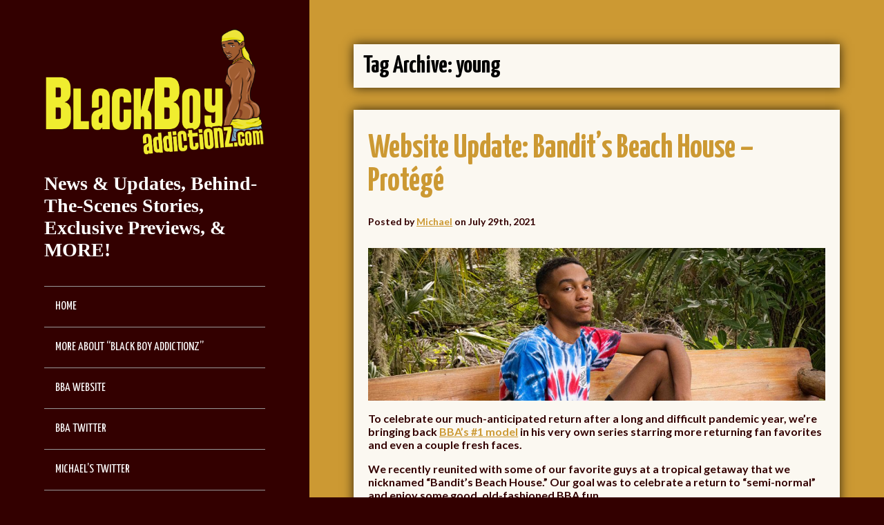

--- FILE ---
content_type: text/html; charset=UTF-8
request_url: http://blog.blackboyaddictionz.com/tag/young/
body_size: 137430
content:
<!DOCTYPE html>
<!--[if lt IE 7 ]><html class="ie ie6"> <![endif]-->
<!--[if IE 7 ]><html class="ie ie7"> <![endif]-->
<!--[if IE 8 ]><html class="ie ie8"> <![endif]-->
<!--[if IE 9 ]><html class="ie ie9"> <![endif]-->
<!--[if (gte IE 9)|!(IE)]><!--><html><!--<![endif]-->
	<head>
		<title>young |  Black Boy Addictionz Blog</title>
		<meta charset="UTF-8" />
		<meta name="viewport" content="width=device-width, initial-scale=1.0, maximum-scale=1.0, user-scalable=no" />

		<meta name='robots' content='max-image-preview:large' />
<link rel='dns-prefetch' href='//static.addtoany.com' />
<link rel='dns-prefetch' href='//fonts.googleapis.com' />
<link rel='dns-prefetch' href='//s.w.org' />
<link rel="alternate" type="application/rss+xml" title="Black Boy Addictionz Blog &raquo; Feed" href="http://blog.blackboyaddictionz.com/feed/" />
<link rel="alternate" type="application/rss+xml" title="Black Boy Addictionz Blog &raquo; Comments Feed" href="http://blog.blackboyaddictionz.com/comments/feed/" />
<link rel="alternate" type="application/rss+xml" title="Black Boy Addictionz Blog &raquo; young Tag Feed" href="http://blog.blackboyaddictionz.com/tag/young/feed/" />
<script type="text/javascript">
window._wpemojiSettings = {"baseUrl":"https:\/\/s.w.org\/images\/core\/emoji\/14.0.0\/72x72\/","ext":".png","svgUrl":"https:\/\/s.w.org\/images\/core\/emoji\/14.0.0\/svg\/","svgExt":".svg","source":{"concatemoji":"http:\/\/blog.blackboyaddictionz.com\/wp-includes\/js\/wp-emoji-release.min.js?ver=6.0.11"}};
/*! This file is auto-generated */
!function(e,a,t){var n,r,o,i=a.createElement("canvas"),p=i.getContext&&i.getContext("2d");function s(e,t){var a=String.fromCharCode,e=(p.clearRect(0,0,i.width,i.height),p.fillText(a.apply(this,e),0,0),i.toDataURL());return p.clearRect(0,0,i.width,i.height),p.fillText(a.apply(this,t),0,0),e===i.toDataURL()}function c(e){var t=a.createElement("script");t.src=e,t.defer=t.type="text/javascript",a.getElementsByTagName("head")[0].appendChild(t)}for(o=Array("flag","emoji"),t.supports={everything:!0,everythingExceptFlag:!0},r=0;r<o.length;r++)t.supports[o[r]]=function(e){if(!p||!p.fillText)return!1;switch(p.textBaseline="top",p.font="600 32px Arial",e){case"flag":return s([127987,65039,8205,9895,65039],[127987,65039,8203,9895,65039])?!1:!s([55356,56826,55356,56819],[55356,56826,8203,55356,56819])&&!s([55356,57332,56128,56423,56128,56418,56128,56421,56128,56430,56128,56423,56128,56447],[55356,57332,8203,56128,56423,8203,56128,56418,8203,56128,56421,8203,56128,56430,8203,56128,56423,8203,56128,56447]);case"emoji":return!s([129777,127995,8205,129778,127999],[129777,127995,8203,129778,127999])}return!1}(o[r]),t.supports.everything=t.supports.everything&&t.supports[o[r]],"flag"!==o[r]&&(t.supports.everythingExceptFlag=t.supports.everythingExceptFlag&&t.supports[o[r]]);t.supports.everythingExceptFlag=t.supports.everythingExceptFlag&&!t.supports.flag,t.DOMReady=!1,t.readyCallback=function(){t.DOMReady=!0},t.supports.everything||(n=function(){t.readyCallback()},a.addEventListener?(a.addEventListener("DOMContentLoaded",n,!1),e.addEventListener("load",n,!1)):(e.attachEvent("onload",n),a.attachEvent("onreadystatechange",function(){"complete"===a.readyState&&t.readyCallback()})),(e=t.source||{}).concatemoji?c(e.concatemoji):e.wpemoji&&e.twemoji&&(c(e.twemoji),c(e.wpemoji)))}(window,document,window._wpemojiSettings);
</script>
<style type="text/css">
img.wp-smiley,
img.emoji {
	display: inline !important;
	border: none !important;
	box-shadow: none !important;
	height: 1em !important;
	width: 1em !important;
	margin: 0 0.07em !important;
	vertical-align: -0.1em !important;
	background: none !important;
	padding: 0 !important;
}
</style>
	<link rel='stylesheet' id='wp-block-library-css'  href='http://blog.blackboyaddictionz.com/wp-includes/css/dist/block-library/style.min.css?ver=6.0.11' type='text/css' media='all' />
<style id='global-styles-inline-css' type='text/css'>
body{--wp--preset--color--black: #000000;--wp--preset--color--cyan-bluish-gray: #abb8c3;--wp--preset--color--white: #ffffff;--wp--preset--color--pale-pink: #f78da7;--wp--preset--color--vivid-red: #cf2e2e;--wp--preset--color--luminous-vivid-orange: #ff6900;--wp--preset--color--luminous-vivid-amber: #fcb900;--wp--preset--color--light-green-cyan: #7bdcb5;--wp--preset--color--vivid-green-cyan: #00d084;--wp--preset--color--pale-cyan-blue: #8ed1fc;--wp--preset--color--vivid-cyan-blue: #0693e3;--wp--preset--color--vivid-purple: #9b51e0;--wp--preset--gradient--vivid-cyan-blue-to-vivid-purple: linear-gradient(135deg,rgba(6,147,227,1) 0%,rgb(155,81,224) 100%);--wp--preset--gradient--light-green-cyan-to-vivid-green-cyan: linear-gradient(135deg,rgb(122,220,180) 0%,rgb(0,208,130) 100%);--wp--preset--gradient--luminous-vivid-amber-to-luminous-vivid-orange: linear-gradient(135deg,rgba(252,185,0,1) 0%,rgba(255,105,0,1) 100%);--wp--preset--gradient--luminous-vivid-orange-to-vivid-red: linear-gradient(135deg,rgba(255,105,0,1) 0%,rgb(207,46,46) 100%);--wp--preset--gradient--very-light-gray-to-cyan-bluish-gray: linear-gradient(135deg,rgb(238,238,238) 0%,rgb(169,184,195) 100%);--wp--preset--gradient--cool-to-warm-spectrum: linear-gradient(135deg,rgb(74,234,220) 0%,rgb(151,120,209) 20%,rgb(207,42,186) 40%,rgb(238,44,130) 60%,rgb(251,105,98) 80%,rgb(254,248,76) 100%);--wp--preset--gradient--blush-light-purple: linear-gradient(135deg,rgb(255,206,236) 0%,rgb(152,150,240) 100%);--wp--preset--gradient--blush-bordeaux: linear-gradient(135deg,rgb(254,205,165) 0%,rgb(254,45,45) 50%,rgb(107,0,62) 100%);--wp--preset--gradient--luminous-dusk: linear-gradient(135deg,rgb(255,203,112) 0%,rgb(199,81,192) 50%,rgb(65,88,208) 100%);--wp--preset--gradient--pale-ocean: linear-gradient(135deg,rgb(255,245,203) 0%,rgb(182,227,212) 50%,rgb(51,167,181) 100%);--wp--preset--gradient--electric-grass: linear-gradient(135deg,rgb(202,248,128) 0%,rgb(113,206,126) 100%);--wp--preset--gradient--midnight: linear-gradient(135deg,rgb(2,3,129) 0%,rgb(40,116,252) 100%);--wp--preset--duotone--dark-grayscale: url('#wp-duotone-dark-grayscale');--wp--preset--duotone--grayscale: url('#wp-duotone-grayscale');--wp--preset--duotone--purple-yellow: url('#wp-duotone-purple-yellow');--wp--preset--duotone--blue-red: url('#wp-duotone-blue-red');--wp--preset--duotone--midnight: url('#wp-duotone-midnight');--wp--preset--duotone--magenta-yellow: url('#wp-duotone-magenta-yellow');--wp--preset--duotone--purple-green: url('#wp-duotone-purple-green');--wp--preset--duotone--blue-orange: url('#wp-duotone-blue-orange');--wp--preset--font-size--small: 13px;--wp--preset--font-size--medium: 20px;--wp--preset--font-size--large: 36px;--wp--preset--font-size--x-large: 42px;}.has-black-color{color: var(--wp--preset--color--black) !important;}.has-cyan-bluish-gray-color{color: var(--wp--preset--color--cyan-bluish-gray) !important;}.has-white-color{color: var(--wp--preset--color--white) !important;}.has-pale-pink-color{color: var(--wp--preset--color--pale-pink) !important;}.has-vivid-red-color{color: var(--wp--preset--color--vivid-red) !important;}.has-luminous-vivid-orange-color{color: var(--wp--preset--color--luminous-vivid-orange) !important;}.has-luminous-vivid-amber-color{color: var(--wp--preset--color--luminous-vivid-amber) !important;}.has-light-green-cyan-color{color: var(--wp--preset--color--light-green-cyan) !important;}.has-vivid-green-cyan-color{color: var(--wp--preset--color--vivid-green-cyan) !important;}.has-pale-cyan-blue-color{color: var(--wp--preset--color--pale-cyan-blue) !important;}.has-vivid-cyan-blue-color{color: var(--wp--preset--color--vivid-cyan-blue) !important;}.has-vivid-purple-color{color: var(--wp--preset--color--vivid-purple) !important;}.has-black-background-color{background-color: var(--wp--preset--color--black) !important;}.has-cyan-bluish-gray-background-color{background-color: var(--wp--preset--color--cyan-bluish-gray) !important;}.has-white-background-color{background-color: var(--wp--preset--color--white) !important;}.has-pale-pink-background-color{background-color: var(--wp--preset--color--pale-pink) !important;}.has-vivid-red-background-color{background-color: var(--wp--preset--color--vivid-red) !important;}.has-luminous-vivid-orange-background-color{background-color: var(--wp--preset--color--luminous-vivid-orange) !important;}.has-luminous-vivid-amber-background-color{background-color: var(--wp--preset--color--luminous-vivid-amber) !important;}.has-light-green-cyan-background-color{background-color: var(--wp--preset--color--light-green-cyan) !important;}.has-vivid-green-cyan-background-color{background-color: var(--wp--preset--color--vivid-green-cyan) !important;}.has-pale-cyan-blue-background-color{background-color: var(--wp--preset--color--pale-cyan-blue) !important;}.has-vivid-cyan-blue-background-color{background-color: var(--wp--preset--color--vivid-cyan-blue) !important;}.has-vivid-purple-background-color{background-color: var(--wp--preset--color--vivid-purple) !important;}.has-black-border-color{border-color: var(--wp--preset--color--black) !important;}.has-cyan-bluish-gray-border-color{border-color: var(--wp--preset--color--cyan-bluish-gray) !important;}.has-white-border-color{border-color: var(--wp--preset--color--white) !important;}.has-pale-pink-border-color{border-color: var(--wp--preset--color--pale-pink) !important;}.has-vivid-red-border-color{border-color: var(--wp--preset--color--vivid-red) !important;}.has-luminous-vivid-orange-border-color{border-color: var(--wp--preset--color--luminous-vivid-orange) !important;}.has-luminous-vivid-amber-border-color{border-color: var(--wp--preset--color--luminous-vivid-amber) !important;}.has-light-green-cyan-border-color{border-color: var(--wp--preset--color--light-green-cyan) !important;}.has-vivid-green-cyan-border-color{border-color: var(--wp--preset--color--vivid-green-cyan) !important;}.has-pale-cyan-blue-border-color{border-color: var(--wp--preset--color--pale-cyan-blue) !important;}.has-vivid-cyan-blue-border-color{border-color: var(--wp--preset--color--vivid-cyan-blue) !important;}.has-vivid-purple-border-color{border-color: var(--wp--preset--color--vivid-purple) !important;}.has-vivid-cyan-blue-to-vivid-purple-gradient-background{background: var(--wp--preset--gradient--vivid-cyan-blue-to-vivid-purple) !important;}.has-light-green-cyan-to-vivid-green-cyan-gradient-background{background: var(--wp--preset--gradient--light-green-cyan-to-vivid-green-cyan) !important;}.has-luminous-vivid-amber-to-luminous-vivid-orange-gradient-background{background: var(--wp--preset--gradient--luminous-vivid-amber-to-luminous-vivid-orange) !important;}.has-luminous-vivid-orange-to-vivid-red-gradient-background{background: var(--wp--preset--gradient--luminous-vivid-orange-to-vivid-red) !important;}.has-very-light-gray-to-cyan-bluish-gray-gradient-background{background: var(--wp--preset--gradient--very-light-gray-to-cyan-bluish-gray) !important;}.has-cool-to-warm-spectrum-gradient-background{background: var(--wp--preset--gradient--cool-to-warm-spectrum) !important;}.has-blush-light-purple-gradient-background{background: var(--wp--preset--gradient--blush-light-purple) !important;}.has-blush-bordeaux-gradient-background{background: var(--wp--preset--gradient--blush-bordeaux) !important;}.has-luminous-dusk-gradient-background{background: var(--wp--preset--gradient--luminous-dusk) !important;}.has-pale-ocean-gradient-background{background: var(--wp--preset--gradient--pale-ocean) !important;}.has-electric-grass-gradient-background{background: var(--wp--preset--gradient--electric-grass) !important;}.has-midnight-gradient-background{background: var(--wp--preset--gradient--midnight) !important;}.has-small-font-size{font-size: var(--wp--preset--font-size--small) !important;}.has-medium-font-size{font-size: var(--wp--preset--font-size--medium) !important;}.has-large-font-size{font-size: var(--wp--preset--font-size--large) !important;}.has-x-large-font-size{font-size: var(--wp--preset--font-size--x-large) !important;}
</style>
<link rel='stylesheet' id='journal-css'  href='http://blog.blackboyaddictionz.com/wp-content/themes/journal-pro/style.css?ver=1.0.5' type='text/css' media='all' />
<link rel='stylesheet' id='animate-css'  href='http://blog.blackboyaddictionz.com/wp-content/themes/journal-pro/css/animate.min.css?ver=1.0.5' type='text/css' media='all' />
<link rel='stylesheet' id='sds-google-web-font-css'  href='http://fonts.googleapis.com/css?family=Lato%3A700&#038;ver=6.0.11' type='text/css' media='all' />
<link rel='stylesheet' id='minimize-block-css'  href='http://blog.blackboyaddictionz.com/wp-content/plugins/Minimize-Blocks-master/includes/widgets/minimize-block/css/minimize-block.css?ver=6.0.11' type='text/css' media='all' />
<link rel='stylesheet' id='addtoany-css'  href='http://blog.blackboyaddictionz.com/wp-content/plugins/add-to-any/addtoany.min.css?ver=1.16' type='text/css' media='all' />
<script type='text/javascript' id='addtoany-core-js-before'>
window.a2a_config=window.a2a_config||{};a2a_config.callbacks=[];a2a_config.overlays=[];a2a_config.templates={};
</script>
<script type='text/javascript' async src='https://static.addtoany.com/menu/page.js' id='addtoany-core-js'></script>
<script type='text/javascript' src='http://blog.blackboyaddictionz.com/wp-includes/js/jquery/jquery.min.js?ver=3.6.0' id='jquery-core-js'></script>
<script type='text/javascript' src='http://blog.blackboyaddictionz.com/wp-includes/js/jquery/jquery-migrate.min.js?ver=3.3.2' id='jquery-migrate-js'></script>
<script type='text/javascript' async src='http://blog.blackboyaddictionz.com/wp-content/plugins/add-to-any/addtoany.min.js?ver=1.1' id='addtoany-jquery-js'></script>
<script type='text/javascript' src='http://blog.blackboyaddictionz.com/wp-content/themes/journal-pro/js/jquery.fitvids.min.js?ver=1.0.5' id='jquery-fitvids-min-js'></script>
<link rel="https://api.w.org/" href="http://blog.blackboyaddictionz.com/wp-json/" /><link rel="alternate" type="application/json" href="http://blog.blackboyaddictionz.com/wp-json/wp/v2/tags/148" /><link rel="EditURI" type="application/rsd+xml" title="RSD" href="http://blog.blackboyaddictionz.com/xmlrpc.php?rsd" />
<link rel="wlwmanifest" type="application/wlwmanifest+xml" href="http://blog.blackboyaddictionz.com/wp-includes/wlwmanifest.xml" /> 
<meta name="generator" content="WordPress 6.0.11" />

		<link id='gwfc-body-font-family' href="http://fonts.googleapis.com/css?family=Yanone+Kaffeesatz:400" rel='stylesheet' type='text/css'>

		<style id="gwfc-body-style">

		body{

						font-family: 'Yanone Kaffeesatz', sans-serif !important;
						
			font-weight: 400 !important;
			font-style: normal !important;
					}

		</style>

		
		<link id='gwfc-h1-font-family' href="http://fonts.googleapis.com/css?family=Yanone+Kaffeesatz:700,400" rel='stylesheet' type='text/css'>

		<style id="gwfc-h1-style">

		h1{

						font-family: 'Yanone Kaffeesatz', sans-serif !important;
						
			font-weight: 700 !important;
			font-style: normal !important;
					}

		</style>

		
		<link id='gwfc-h2-font-family' href="http://fonts.googleapis.com/css?family=Yanone+Kaffeesatz:700,400" rel='stylesheet' type='text/css'>

		<style id="gwfc-h2-style">

		h2{

						font-family: 'Yanone Kaffeesatz', sans-serif !important;
						
			font-weight: 700 !important;
			font-style: normal !important;
						color: #ff0000 !important;
					}

		</style>

		
		<link id='gwfc-h3-font-family' href="http://fonts.googleapis.com/css?family=Yanone+Kaffeesatz:700,400" rel='stylesheet' type='text/css'>

		<style id="gwfc-h3-style">

		h3{

						font-family: 'Yanone Kaffeesatz', sans-serif !important;
						
			font-weight: 700 !important;
			font-style: normal !important;
						color: #ff0000 !important;
					}

		</style>

		
		<link id='gwfc-blockquote-font-family' href="http://fonts.googleapis.com/css?family=default:700italic,400" rel='stylesheet' type='text/css'>

		<style id="gwfc-blockquote-style">

		blockquote{

						
			font-weight: 700 !important;
			font-style: italic !important;
					}

		</style>

		
		<link id='gwfc-p-font-family' href="http://fonts.googleapis.com/css?family=default:700,400" rel='stylesheet' type='text/css'>

		<style id="gwfc-p-style">

		p{

						
			font-weight: 700 !important;
			font-style: normal !important;
					}

		</style>

					<style type="text/css">
				html, body .header-call-to-action .widget, section.content, .post-title, h1, h2, h3, h4, h5, h6 #respond input, #respond textarea, .widget, h3.widget-title, footer#footer .copyright {
					font-family: 'Lato', sans-serif; font-weight: 700;				}
			</style>
		<style type="text/css">.recentcomments a{display:inline !important;padding:0 !important;margin:0 !important;}</style>	<style type="text/css" id="custom-background-css">
		body.custom-background > section.content { background-color: #cc9933; }
	</style>
		<style type="text/css" id="journal-pro-theme-customizer">
							/* Primary Color */
				#title a, nav.primary-nav ul li a:hover {
					color: #cc9933;
				}

				input[type=submit], .social-media-icons a, .button,
				#respond input[type="submit"], .nav-button, .content a.post-edit-link,
				.mc-gravity .gform_heading, .mc_gravity .gform_heading,
				.mc-newsletter .gform_heading,.mc_newsletter .gform_heading,
				.mc-gravity_wrapper .gform_heading, .mc_gravity_wrapper .gform_heading,
				.mc-newsletter_wrapper .gform_heading, .mc_newsletter_wrapper .gform_heading {
					background-color: #cc9933;
				}

				.social-media-icons a {
					color: #333;
				}

				.nav-button.open {
					border-color: #cc9933;
				}

				#respond .form-allowed-tags {
					border-color: #cc9933;
				}
			
							/* Secondary/Sidebar Color (targeting body element here too) */
				body, header#header, footer#footer {
					background-color: #330000;
				}
			
			
			
							/* Link Color */
				a, .content a,
				.minimize-block-widget section.minimize-block-widget-large .post-title a,
				.minimize-block-widget section.minimize-block-widget-single-large .post-title a,
				.minimize-block-widget section.minimize-block-widget-medium .post-title a,
				.minimize-block-widget section.minimize-block-widget-single-medium .post-title a,
				.minimize-block-widget section.minimize-block-widget-small .post-title a,
				.minimize-block-widget section.minimize-block-widget-single-small .post-title a {
					color: #cc9933;
				}

				.social-media-icons a {
					color: #fff;
				}

				/* Primary Color (keep site title as the primary theme color) */
				#title a {
					color: #cc9933;
				}
			
							/* Content Color */
				section.post-container, footer.post-footer, #post-author, .content-wrapper p,
				.content .content-wrapper .post, .after-posts-widgets-active, .post-navigation, .comment-navigation {
					color: #330000;
				}
					</style>

		</head>

	<body lang="en-US" class="archive tag tag-young tag-148 custom-background cf">
		<!-- Header -->
		<header id="header" class="animated fadeInLeft">
			<!--  Logo 	-->
			<section class="logo-box logo-box-no-header-cta logo-box-full-width">
						<p id="title" class="site-title site-title-logo has-logo">
			<a href="http://blog.blackboyaddictionz.com" title="Black Boy Addictionz Blog">
				<img width="1903" height="1092" src="http://blog.blackboyaddictionz.com/wp-content/uploads/2021/07/New-BBA-Logo-2021-1.png" class="attachment-full size-full" alt="" loading="lazy" srcset="http://blog.blackboyaddictionz.com/wp-content/uploads/2021/07/New-BBA-Logo-2021-1.png 1903w, http://blog.blackboyaddictionz.com/wp-content/uploads/2021/07/New-BBA-Logo-2021-1-300x172.png 300w, http://blog.blackboyaddictionz.com/wp-content/uploads/2021/07/New-BBA-Logo-2021-1-768x441.png 768w, http://blog.blackboyaddictionz.com/wp-content/uploads/2021/07/New-BBA-Logo-2021-1-1024x588.png 1024w, http://blog.blackboyaddictionz.com/wp-content/uploads/2021/07/New-BBA-Logo-2021-1-1044x599.png 1044w" sizes="(max-width: 1903px) 100vw, 1903px" />			</a>
		</p>
							<p id="slogan" class="slogan ">
			News &amp; Updates, Behind-The-Scenes Stories, Exclusive Previews, &amp; MORE!		</p>
				</section>

			<!--  Header Call to Action -->
			<aside class="header-cta-container header-call-to-action">
							</aside>

			<section class="clear"></section>

			<button class="nav-button">Toggle Navigation</button>
			<nav class="primary-nav">
				<ul id="primary-nav" class="primary-nav menu"><li id="menu-item-440" class="menu-item menu-item-type-custom menu-item-object-custom menu-item-home menu-item-440"><a href="http://blog.blackboyaddictionz.com/">Home</a></li>
<li id="menu-item-441" class="menu-item menu-item-type-post_type menu-item-object-page menu-item-441"><a href="http://blog.blackboyaddictionz.com/about-black-boy-addictionz/">More About &#8220;Black Boy Addictionz&#8221;</a></li>
<li id="menu-item-528" class="menu-item menu-item-type-custom menu-item-object-custom menu-item-528"><a href="http://BlackBoyAddictionz.com">BBA Website</a></li>
<li id="menu-item-4711" class="menu-item menu-item-type-custom menu-item-object-custom menu-item-4711"><a target="_blank" rel="noopener" href="https://twitter.com/BBAddictionz">BBA Twitter</a></li>
<li id="menu-item-6444" class="menu-item menu-item-type-custom menu-item-object-custom menu-item-6444"><a href="https://twitter.com/bba_michael">Michael&#8217;s Twitter</a></li>
<li id="menu-item-442" class="menu-item menu-item-type-post_type menu-item-object-page menu-item-442"><a href="http://blog.blackboyaddictionz.com/id-love-to-hear-from-you/">Share Your Feedback</a></li>
<li id="menu-item-452" class="menu-item menu-item-type-custom menu-item-object-custom menu-item-452"><a target="_blank" rel="noopener" href="http://www.blackboyaddictionz.com/page/2257">18 U.S.C. 2257 Record-Keeping Compliance</a></li>
</ul>			</nav>
		</header>
		<!-- End Header -->

		<!-- Content -->
		<section class="content cf">
	<section class="content-wrapper blog-content index cf">
				<header class="archive-title">
				<h1 title="Tag Archive: young" class="page-title tag-archive-title">
				Tag Archive: young			</h1>
		</header>

	<section id="post-7989" class="post cf post-7989 type-post status-publish format-standard hentry category-behind-the-scenes category-black-only category-image-previews category-more-about-the-models category-more-about-the-movies category-rawbareback category-website-updates tag-amateur tag-amateur-porn tag-ass-eating tag-ass-fucking tag-ass-licking tag-bandits-beach-house tag-bareback tag-big-dick tag-boy-next-door tag-butt-fucking tag-debut tag-dick-sucking tag-friends tag-fucking tag-hardcore tag-hung tag-jacuzzi tag-kissing tag-light-skinned tag-manny-killa tag-michael-galletta tag-oral tag-outdoors tag-pretty-boy tag-raw tag-rimming tag-sensual tag-skinny tag-slim tag-stylez tag-swimming-pool tag-tongue-kissing tag-twink tag-young">
		<section class="post-container">
			<section class="post-title-wrap cf post-title-wrap-no-image">
				<h2 class="post-title"><a href="http://blog.blackboyaddictionz.com/website-update-bandits-beach-house-protege/">Website Update: Bandit&#8217;s Beach House &#8211; Protégé</a></h2>

									<p class="post-date">
													Posted by <a href="http://blog.blackboyaddictionz.com/author/admin/">Michael</a> on July 29th, 2021											</p>
							</section>

			
			<article class="post-content cf">
				<p><a href="https://www.blackboyaddictionz.com/join"><img class="aligncenter size-large wp-image-7990" src="http://blog.blackboyaddictionz.com/wp-content/uploads/2021/07/bba_slim_banner-1024x342.jpg" alt="" width="980" height="327" srcset="http://blog.blackboyaddictionz.com/wp-content/uploads/2021/07/bba_slim_banner-1024x342.jpg 1024w, http://blog.blackboyaddictionz.com/wp-content/uploads/2021/07/bba_slim_banner-300x100.jpg 300w, http://blog.blackboyaddictionz.com/wp-content/uploads/2021/07/bba_slim_banner-768x257.jpg 768w, http://blog.blackboyaddictionz.com/wp-content/uploads/2021/07/bba_slim_banner-1044x349.jpg 1044w, http://blog.blackboyaddictionz.com/wp-content/uploads/2021/07/bba_slim_banner.jpg 1600w" sizes="(max-width: 980px) 100vw, 980px" /></a></p>
<p>To celebrate our much-anticipated return after a long and difficult pandemic year, we&#8217;re bringing back <a href="https://www.blackboyaddictionz.com/profile/111-bandit">BBA&#8217;s #1 model</a> in his very own series starring more returning fan favorites and even a couple fresh faces.</p>
<p>We recently reunited with some of our favorite guys at a tropical getaway that we nicknamed &#8220;Bandit&#8217;s Beach House.&#8221; Our goal was to celebrate a return to &#8220;semi-normal&#8221; and enjoy some good, old-fashioned BBA fun.</p>
<p>“He looks just like a MINI-MANNY!&#8221; were the first words out of my mouth when our newest model <a href="https://www.blackboyaddictionz.com/profile/162-slim">Slim</a> walked through the door after being picked up from the airport.</p>
<p>From their similar facial features to their skinny young bodies, this light-skinned 20-year-old could easily be mistaken for <a href="https://www.blackboyaddictionz.com/profile/142-manny-killa">Manny Killa</a>&#8216;s cute baby brother. Which is only fitting, since Manny&#8217;s the one who first referred Slim to us.</p>
<p><a href="https://www.blackboyaddictionz.com/join"><img loading="lazy" class="aligncenter size-large wp-image-7991" src="http://blog.blackboyaddictionz.com/wp-content/uploads/2021/07/bba_bbh_protege_blog1-1024x576.jpg" alt="" width="980" height="551" srcset="http://blog.blackboyaddictionz.com/wp-content/uploads/2021/07/bba_bbh_protege_blog1-1024x576.jpg 1024w, http://blog.blackboyaddictionz.com/wp-content/uploads/2021/07/bba_bbh_protege_blog1-300x169.jpg 300w, http://blog.blackboyaddictionz.com/wp-content/uploads/2021/07/bba_bbh_protege_blog1-768x432.jpg 768w, http://blog.blackboyaddictionz.com/wp-content/uploads/2021/07/bba_bbh_protege_blog1-1044x587.jpg 1044w, http://blog.blackboyaddictionz.com/wp-content/uploads/2021/07/bba_bbh_protege_blog1.jpg 1920w" sizes="(max-width: 980px) 100vw, 980px" /></a></p>
<p>Things kick off with these two recently reunited friends in the hot tub, reminiscing about the hilarious way they first met, and discussing Slim&#8217;s recent decision to join BBA.</p>
<p>They&#8217;re later joined in the hot tub by none other than returning fan favorite <a href="https://www.blackboyaddictionz.com/profile/126-stylez">Stylez</a>, hand-picked by Manny to be his young protégé&#8217;s first scene partner.</p>
<p>One look at Slim and Stylez was more than happy to do his BBA buddy this favor by taking the nervous newbie under his wing and welcoming him to the BBA Family like only he can!</p>
<p>Manny eventually leaves the two of them to get better acquainted, confident that Slim will be in capable hands for his <a href="https://www.blackboyaddictionz.com/scene/462-bandit-s-beach-house-protege">official gay porn debut</a>&#8230;.</p>
<p><a href="https://www.blackboyaddictionz.com/join"><img loading="lazy" class="aligncenter size-large wp-image-7992" src="http://blog.blackboyaddictionz.com/wp-content/uploads/2021/07/bba_bbh_protege_blog2-1024x576.jpg" alt="" width="980" height="551" srcset="http://blog.blackboyaddictionz.com/wp-content/uploads/2021/07/bba_bbh_protege_blog2-1024x576.jpg 1024w, http://blog.blackboyaddictionz.com/wp-content/uploads/2021/07/bba_bbh_protege_blog2-300x169.jpg 300w, http://blog.blackboyaddictionz.com/wp-content/uploads/2021/07/bba_bbh_protege_blog2-768x432.jpg 768w, http://blog.blackboyaddictionz.com/wp-content/uploads/2021/07/bba_bbh_protege_blog2-1044x587.jpg 1044w, http://blog.blackboyaddictionz.com/wp-content/uploads/2021/07/bba_bbh_protege_blog2.jpg 1920w" sizes="(max-width: 980px) 100vw, 980px" /></a></p>
<p><a href="https://www.blackboyaddictionz.com/join"><img loading="lazy" class="aligncenter size-large wp-image-7993" src="http://blog.blackboyaddictionz.com/wp-content/uploads/2021/07/bba_bbh_protege_blog3-1024x576.jpg" alt="" width="980" height="551" srcset="http://blog.blackboyaddictionz.com/wp-content/uploads/2021/07/bba_bbh_protege_blog3-1024x576.jpg 1024w, http://blog.blackboyaddictionz.com/wp-content/uploads/2021/07/bba_bbh_protege_blog3-300x169.jpg 300w, http://blog.blackboyaddictionz.com/wp-content/uploads/2021/07/bba_bbh_protege_blog3-768x432.jpg 768w, http://blog.blackboyaddictionz.com/wp-content/uploads/2021/07/bba_bbh_protege_blog3-1044x587.jpg 1044w, http://blog.blackboyaddictionz.com/wp-content/uploads/2021/07/bba_bbh_protege_blog3.jpg 1780w" sizes="(max-width: 980px) 100vw, 980px" /></a> <a href="http://blog.blackboyaddictionz.com/website-update-bandits-beach-house-protege/#more-7989" class="more-link"><span aria-label="Continue reading Website Update: Bandit&#8217;s Beach House &#8211; Protégé">(more&hellip;)</span></a></p>
<div class="addtoany_share_save_container addtoany_content addtoany_content_bottom"><div class="a2a_kit a2a_kit_size_16 addtoany_list" data-a2a-url="http://blog.blackboyaddictionz.com/website-update-bandits-beach-house-protege/" data-a2a-title="Website Update: Bandit’s Beach House – Protégé"><a class="a2a_button_facebook" href="https://www.addtoany.com/add_to/facebook?linkurl=http%3A%2F%2Fblog.blackboyaddictionz.com%2Fwebsite-update-bandits-beach-house-protege%2F&amp;linkname=Website%20Update%3A%20Bandit%E2%80%99s%20Beach%20House%20%E2%80%93%20Prot%C3%A9g%C3%A9" title="Facebook" rel="nofollow noopener" target="_blank"></a><a class="a2a_button_twitter" href="https://www.addtoany.com/add_to/twitter?linkurl=http%3A%2F%2Fblog.blackboyaddictionz.com%2Fwebsite-update-bandits-beach-house-protege%2F&amp;linkname=Website%20Update%3A%20Bandit%E2%80%99s%20Beach%20House%20%E2%80%93%20Prot%C3%A9g%C3%A9" title="Twitter" rel="nofollow noopener" target="_blank"></a><a class="a2a_button_tumblr" href="https://www.addtoany.com/add_to/tumblr?linkurl=http%3A%2F%2Fblog.blackboyaddictionz.com%2Fwebsite-update-bandits-beach-house-protege%2F&amp;linkname=Website%20Update%3A%20Bandit%E2%80%99s%20Beach%20House%20%E2%80%93%20Prot%C3%A9g%C3%A9" title="Tumblr" rel="nofollow noopener" target="_blank"></a><a class="a2a_button_email" href="https://www.addtoany.com/add_to/email?linkurl=http%3A%2F%2Fblog.blackboyaddictionz.com%2Fwebsite-update-bandits-beach-house-protege%2F&amp;linkname=Website%20Update%3A%20Bandit%E2%80%99s%20Beach%20House%20%E2%80%93%20Prot%C3%A9g%C3%A9" title="Email" rel="nofollow noopener" target="_blank"></a><a class="a2a_dd addtoany_share_save addtoany_share" href="https://www.addtoany.com/share"><img src="https://static.addtoany.com/buttons/favicon.png" alt="Share"></a></div></div>			</article>
		</section>
	</section>
	<section id="post-7442" class="post cf post-7442 type-post status-publish format-standard hentry category-black-only category-forbidden-fantasy-series-website-updates category-image-previews category-more-about-the-models category-more-about-the-movies category-rawbareback category-website-updates tag-ass tag-ass-fucking tag-bareback tag-big-dick tag-bisexual tag-blowjob tag-boy-next-door tag-butt tag-butt-fucking tag-cocky tag-corruption tag-dick tag-dick-sucking tag-dl tag-fan-favorite tag-fantasy tag-fucking tag-gay-for-pay tag-gay4pay tag-hairy tag-hardcore tag-jamaican tag-kingston tag-light-skinned tag-montez tag-muscle-butt tag-oral tag-raw tag-reluctant tag-roommates tag-scuba tag-seduction tag-straight-boy tag-lips tag-twink tag-uncircumcised tag-uncut tag-voyeurism tag-young">
		<section class="post-container">
			<section class="post-title-wrap cf post-title-wrap-no-image">
				<h2 class="post-title"><a href="http://blog.blackboyaddictionz.com/website-update-what-his-girl-wont-do/">Website Update: What His Girl Won&#8217;t Do</a></h2>

									<p class="post-date">
													Posted by <a href="http://blog.blackboyaddictionz.com/author/admin/">Michael</a> on March 7th, 2020											</p>
							</section>

			
			<article class="post-content cf">
				<p><a href="https://www.blackboyaddictionz.com/join"><img loading="lazy" class="size-full wp-image-7443 aligncenter" src="http://blog.blackboyaddictionz.com/wp-content/uploads/2020/03/bba_whathisgirl_blog1.jpg" alt="" width="700" height="394" srcset="http://blog.blackboyaddictionz.com/wp-content/uploads/2020/03/bba_whathisgirl_blog1.jpg 700w, http://blog.blackboyaddictionz.com/wp-content/uploads/2020/03/bba_whathisgirl_blog1-300x169.jpg 300w" sizes="(max-width: 700px) 100vw, 700px" /></a></p>
<p>We have a special surprise for our viewers this weekend with the much-requested return of light-skinned straight Jamaican boy <a href="https://www.blackboyaddictionz.com/profile/149-kingston">Kingston</a> after more than a year.</p>
<p>On a recent BBA trip, Kingston finds himself sharing a bedroom with <a href="https://www.blackboyaddictionz.com/profile/155-scuba">Scuba</a>, another much-missed model we haven&#8217;t seen in awhile.</p>
<p>As both guys mess around on their phones in separate beds late one night, Kingston complains about his girlfriend not giving him any pussy. Realizing that &#8220;a nutt is a nutt,&#8221; the horny Jamaican boy resigns himself to watching porn on his phone while his bisexual roommate casts cautious, curious glances in his direction.</p>
<p>Scuba eventually joins Kingston on the bed, horny and intrigued to see just how far his new &#8220;straight&#8221; roommate will go when he volunteers to do &#8220;what his girl won&#8217;t do&#8221;&#8230;.</p>
<p><a href="https://www.blackboyaddictionz.com/join"><img loading="lazy" class="size-full wp-image-7444 aligncenter" src="http://blog.blackboyaddictionz.com/wp-content/uploads/2020/03/bba_whathisgirl_blog2.jpg" alt="" width="700" height="394" srcset="http://blog.blackboyaddictionz.com/wp-content/uploads/2020/03/bba_whathisgirl_blog2.jpg 700w, http://blog.blackboyaddictionz.com/wp-content/uploads/2020/03/bba_whathisgirl_blog2-300x169.jpg 300w" sizes="(max-width: 700px) 100vw, 700px" /></a></p>
<p><a href="https://www.blackboyaddictionz.com/join"><img loading="lazy" class="size-full wp-image-7445 aligncenter" src="http://blog.blackboyaddictionz.com/wp-content/uploads/2020/03/bba_whathisgirl_blog3.jpg" alt="" width="700" height="393" srcset="http://blog.blackboyaddictionz.com/wp-content/uploads/2020/03/bba_whathisgirl_blog3.jpg 700w, http://blog.blackboyaddictionz.com/wp-content/uploads/2020/03/bba_whathisgirl_blog3-300x168.jpg 300w" sizes="(max-width: 700px) 100vw, 700px" /></a></p>
<p><a href="https://www.blackboyaddictionz.com/join"><img loading="lazy" class="size-full wp-image-7446 aligncenter" src="http://blog.blackboyaddictionz.com/wp-content/uploads/2020/03/bba_whathisgirl_blog4.jpg" alt="" width="700" height="394" srcset="http://blog.blackboyaddictionz.com/wp-content/uploads/2020/03/bba_whathisgirl_blog4.jpg 700w, http://blog.blackboyaddictionz.com/wp-content/uploads/2020/03/bba_whathisgirl_blog4-300x169.jpg 300w" sizes="(max-width: 700px) 100vw, 700px" /></a><br />
Enjoy this sexy, voyeuristic sneak peek at the type of &#8220;DL&#8221; encounter that no doubt takes place behind closed doors all the time.</p>
<p>For only the second time in his life, Scuba surrenders his own near-virgin ass to another guy&#8217;s dick, reminding the skeptical straight boy just how good a guy&#8217;s tight and warm ass can feel&#8230;.</p>
<p><a href="https://www.blackboyaddictionz.com/join"><img loading="lazy" class="size-full wp-image-7447 aligncenter" src="http://blog.blackboyaddictionz.com/wp-content/uploads/2020/03/bba_whathisgirl_blog5.jpg" alt="" width="700" height="394" srcset="http://blog.blackboyaddictionz.com/wp-content/uploads/2020/03/bba_whathisgirl_blog5.jpg 700w, http://blog.blackboyaddictionz.com/wp-content/uploads/2020/03/bba_whathisgirl_blog5-300x169.jpg 300w" sizes="(max-width: 700px) 100vw, 700px" /></a></p>
<p><a href="https://www.blackboyaddictionz.com/join"><img loading="lazy" class="size-full wp-image-7448 aligncenter" src="http://blog.blackboyaddictionz.com/wp-content/uploads/2020/03/bba_whathisgirl_blog6.jpg" alt="" width="700" height="394" srcset="http://blog.blackboyaddictionz.com/wp-content/uploads/2020/03/bba_whathisgirl_blog6.jpg 700w, http://blog.blackboyaddictionz.com/wp-content/uploads/2020/03/bba_whathisgirl_blog6-300x169.jpg 300w" sizes="(max-width: 700px) 100vw, 700px" /></a> <a href="http://blog.blackboyaddictionz.com/website-update-what-his-girl-wont-do/#more-7442" class="more-link"><span aria-label="Continue reading Website Update: What His Girl Won&#8217;t Do">(more&hellip;)</span></a></p>
<div class="addtoany_share_save_container addtoany_content addtoany_content_bottom"><div class="a2a_kit a2a_kit_size_16 addtoany_list" data-a2a-url="http://blog.blackboyaddictionz.com/website-update-what-his-girl-wont-do/" data-a2a-title="Website Update: What His Girl Won’t Do"><a class="a2a_button_facebook" href="https://www.addtoany.com/add_to/facebook?linkurl=http%3A%2F%2Fblog.blackboyaddictionz.com%2Fwebsite-update-what-his-girl-wont-do%2F&amp;linkname=Website%20Update%3A%20What%20His%20Girl%20Won%E2%80%99t%20Do" title="Facebook" rel="nofollow noopener" target="_blank"></a><a class="a2a_button_twitter" href="https://www.addtoany.com/add_to/twitter?linkurl=http%3A%2F%2Fblog.blackboyaddictionz.com%2Fwebsite-update-what-his-girl-wont-do%2F&amp;linkname=Website%20Update%3A%20What%20His%20Girl%20Won%E2%80%99t%20Do" title="Twitter" rel="nofollow noopener" target="_blank"></a><a class="a2a_button_tumblr" href="https://www.addtoany.com/add_to/tumblr?linkurl=http%3A%2F%2Fblog.blackboyaddictionz.com%2Fwebsite-update-what-his-girl-wont-do%2F&amp;linkname=Website%20Update%3A%20What%20His%20Girl%20Won%E2%80%99t%20Do" title="Tumblr" rel="nofollow noopener" target="_blank"></a><a class="a2a_button_email" href="https://www.addtoany.com/add_to/email?linkurl=http%3A%2F%2Fblog.blackboyaddictionz.com%2Fwebsite-update-what-his-girl-wont-do%2F&amp;linkname=Website%20Update%3A%20What%20His%20Girl%20Won%E2%80%99t%20Do" title="Email" rel="nofollow noopener" target="_blank"></a><a class="a2a_dd addtoany_share_save addtoany_share" href="https://www.addtoany.com/share"><img src="https://static.addtoany.com/buttons/favicon.png" alt="Share"></a></div></div>			</article>
		</section>
	</section>
	<section id="post-7407" class="post cf post-7407 type-post status-publish format-standard hentry category-black-only category-image-previews category-more-about-the-models category-more-about-the-movies category-rawbareback category-website-updates tag-18yo tag-ass tag-ass-eating tag-ass-fucking tag-ass-licking tag-bareback tag-barely-legal tag-big-dick tag-blowjob tag-bromance tag-bubble-butt tag-butt tag-butt-fucking tag-dark-skinned tag-deep-throat tag-dick-sucking tag-domination tag-fan-favorite tag-fucking tag-gay tag-hardcore tag-horse-hung tag-hung tag-jacuzzi tag-kissing tag-light-skinned tag-manny-killa tag-montez tag-muscle-butt tag-oral tag-passionate tag-raw tag-reunion tag-revenge tag-rimming tag-shameeks tag-shax-carter tag-skinny tag-sloppy-wet tag-strict-top tag-submission tag-surrender tag-teen tag-teenager tag-tongue-kissing tag-top-2 tag-top-only tag-tops-taken-down tag-valentines-day tag-young">
		<section class="post-container">
			<section class="post-title-wrap cf post-title-wrap-no-image">
				<h2 class="post-title"><a href="http://blog.blackboyaddictionz.com/website-update-valentines-day-reunion/">Website Update: Valentine&#8217;s Day Reunion</a></h2>

									<p class="post-date">
													Posted by <a href="http://blog.blackboyaddictionz.com/author/admin/">Michael</a> on February 13th, 2020											</p>
							</section>

			
			<article class="post-content cf">
				<p><a href="https://www.blackboyaddictionz.com/join"><img loading="lazy" class="size-full wp-image-7409 aligncenter" src="http://blog.blackboyaddictionz.com/wp-content/uploads/2020/02/bba_vdayreunion_blog2.jpg" alt="" width="700" height="394" srcset="http://blog.blackboyaddictionz.com/wp-content/uploads/2020/02/bba_vdayreunion_blog2.jpg 700w, http://blog.blackboyaddictionz.com/wp-content/uploads/2020/02/bba_vdayreunion_blog2-300x169.jpg 300w" sizes="(max-width: 700px) 100vw, 700px" /></a></p>
<p>Just in time for Valentine&#8217;s Day, we&#8217;re reuniting <a href="https://www.blackboyaddictionz.com/profile/142-manny-killa">Manny Killa</a> with <a href="https://www.blackboyaddictionz.com/profile/156-shameeks">Shameeks</a> for the very first time since their <a href="https://www.blackboyaddictionz.com/scene/407-mannys-movie-night">unforgettable &#8220;movie night&#8221;</a> early last year.</p>
<p>Manny has kept his eye on our up and coming new star, and watched with both envy and surprise as the once stubborn &#8220;strict top&#8221; has quickly evolved into one of our most talented and popular versatile models.</p>
<p><a href="https://www.blackboyaddictionz.com/join"><img loading="lazy" class="size-full wp-image-7408 aligncenter" src="http://blog.blackboyaddictionz.com/wp-content/uploads/2020/02/bba_vdayreunion_blog1.jpg" alt="" width="700" height="394" srcset="http://blog.blackboyaddictionz.com/wp-content/uploads/2020/02/bba_vdayreunion_blog1.jpg 700w, http://blog.blackboyaddictionz.com/wp-content/uploads/2020/02/bba_vdayreunion_blog1-300x169.jpg 300w" sizes="(max-width: 700px) 100vw, 700px" /></a></p>
<p>He invites Shameeks to join him for a romantic reunion in the jacuzzi, complete with candles and goblets of wine, plotting the perfect opportunity to get his &#8220;revenge&#8221; and finally pluck that sweet forbidden fruit he was only allowed to briefly TASTE the last time around.</p>
<p>But now that Shameeks has had a few &#8220;bottoming&#8221; scenes under his belt, was the quietly sexy 18-year-old brave enough to take on the challenge of his BIGGEST DICK yet?!? Regardless of the answer to that question, my dick was rock-hard in anticipation of watching him try!</p>
<p><a href="https://www.blackboyaddictionz.com/join"><img loading="lazy" class="size-full wp-image-7410 aligncenter" src="http://blog.blackboyaddictionz.com/wp-content/uploads/2020/02/bba_vdayreunion_blog3.jpg" alt="" width="700" height="394" srcset="http://blog.blackboyaddictionz.com/wp-content/uploads/2020/02/bba_vdayreunion_blog3.jpg 700w, http://blog.blackboyaddictionz.com/wp-content/uploads/2020/02/bba_vdayreunion_blog3-300x169.jpg 300w" sizes="(max-width: 700px) 100vw, 700px" /></a></p>
<p><a href="https://www.blackboyaddictionz.com/join"><img loading="lazy" class="size-full wp-image-7411 aligncenter" src="http://blog.blackboyaddictionz.com/wp-content/uploads/2020/02/bba_vdayreunion_blog4.jpg" alt="" width="700" height="394" srcset="http://blog.blackboyaddictionz.com/wp-content/uploads/2020/02/bba_vdayreunion_blog4.jpg 700w, http://blog.blackboyaddictionz.com/wp-content/uploads/2020/02/bba_vdayreunion_blog4-300x169.jpg 300w" sizes="(max-width: 700px) 100vw, 700px" /></a></p>
<p><a href="https://www.blackboyaddictionz.com/join"><img loading="lazy" class="size-full wp-image-7412 aligncenter" src="http://blog.blackboyaddictionz.com/wp-content/uploads/2020/02/bba_vdayreunion_blog5.jpg" alt="" width="700" height="394" srcset="http://blog.blackboyaddictionz.com/wp-content/uploads/2020/02/bba_vdayreunion_blog5.jpg 700w, http://blog.blackboyaddictionz.com/wp-content/uploads/2020/02/bba_vdayreunion_blog5-300x169.jpg 300w" sizes="(max-width: 700px) 100vw, 700px" /></a></p>
<p>The emotions are real and the passion is intense and unscripted in this steamy, action-packed encounter between two of BBA&#8217;s hottest young stars, including lots of sensual kissing, nipple-licking, dick-swallowing, and ass-eating, plus Manny finally TURNING THE TABLES on the former &#8220;top&#8221; by plunging his thick monster-dick deep inside that beautiful bubble-butt.</p>
<p> <a href="http://blog.blackboyaddictionz.com/website-update-valentines-day-reunion/#more-7407" class="more-link"><span aria-label="Continue reading Website Update: Valentine&#8217;s Day Reunion">(more&hellip;)</span></a></p>
<div class="addtoany_share_save_container addtoany_content addtoany_content_bottom"><div class="a2a_kit a2a_kit_size_16 addtoany_list" data-a2a-url="http://blog.blackboyaddictionz.com/website-update-valentines-day-reunion/" data-a2a-title="Website Update: Valentine’s Day Reunion"><a class="a2a_button_facebook" href="https://www.addtoany.com/add_to/facebook?linkurl=http%3A%2F%2Fblog.blackboyaddictionz.com%2Fwebsite-update-valentines-day-reunion%2F&amp;linkname=Website%20Update%3A%20Valentine%E2%80%99s%20Day%20Reunion" title="Facebook" rel="nofollow noopener" target="_blank"></a><a class="a2a_button_twitter" href="https://www.addtoany.com/add_to/twitter?linkurl=http%3A%2F%2Fblog.blackboyaddictionz.com%2Fwebsite-update-valentines-day-reunion%2F&amp;linkname=Website%20Update%3A%20Valentine%E2%80%99s%20Day%20Reunion" title="Twitter" rel="nofollow noopener" target="_blank"></a><a class="a2a_button_tumblr" href="https://www.addtoany.com/add_to/tumblr?linkurl=http%3A%2F%2Fblog.blackboyaddictionz.com%2Fwebsite-update-valentines-day-reunion%2F&amp;linkname=Website%20Update%3A%20Valentine%E2%80%99s%20Day%20Reunion" title="Tumblr" rel="nofollow noopener" target="_blank"></a><a class="a2a_button_email" href="https://www.addtoany.com/add_to/email?linkurl=http%3A%2F%2Fblog.blackboyaddictionz.com%2Fwebsite-update-valentines-day-reunion%2F&amp;linkname=Website%20Update%3A%20Valentine%E2%80%99s%20Day%20Reunion" title="Email" rel="nofollow noopener" target="_blank"></a><a class="a2a_dd addtoany_share_save addtoany_share" href="https://www.addtoany.com/share"><img src="https://static.addtoany.com/buttons/favicon.png" alt="Share"></a></div></div>			</article>
		</section>
	</section>
	<section id="post-7150" class="post cf post-7150 type-post status-publish format-standard hentry category-black-only category-image-previews category-more-about-the-models category-more-about-the-movies category-rawbareback category-website-updates tag-18yo tag-aggressive tag-ass tag-ass-eating tag-ass-fucking tag-ass-licking tag-athlete tag-bareback tag-barely-legal tag-beefy tag-big-dick tag-blowjob tag-bubble-butt tag-butt tag-butt-fucking tag-dark-skinned tag-deep-throat tag-dick-sucking tag-domination tag-dominic tag-fan-favorite tag-fucking tag-gay tag-gay-for-pay tag-gay4pay tag-hardcore tag-kissing tag-light-skinned tag-montez tag-muscles tag-muscular tag-oral tag-passionate tag-pretty-boy tag-raw tag-rimming tag-rough tag-rough-sex tag-shameeks tag-shax-carter tag-shower tag-sloppy-wet tag-straight-boy tag-submission tag-surrender tag-teen tag-teenager tag-tongue-kissing tag-underwear tag-voyeurism tag-young">
		<section class="post-container">
			<section class="post-title-wrap cf post-title-wrap-no-image">
				<h2 class="post-title"><a href="http://blog.blackboyaddictionz.com/website-update-caught-you-looking/">Website Update: Caught You Looking</a></h2>

									<p class="post-date">
													Posted by <a href="http://blog.blackboyaddictionz.com/author/admin/">Michael</a> on December 14th, 2019											</p>
							</section>

			
			<article class="post-content cf">
				<p><a href="https://www.blackboyaddictionz.com/join"><img loading="lazy" class="wp-image-7152 size-full aligncenter" src="http://blog.blackboyaddictionz.com/wp-content/uploads/2019/12/bba_caughtyoulooking_blog1.jpg" alt="" width="700" height="386" srcset="http://blog.blackboyaddictionz.com/wp-content/uploads/2019/12/bba_caughtyoulooking_blog1.jpg 700w, http://blog.blackboyaddictionz.com/wp-content/uploads/2019/12/bba_caughtyoulooking_blog1-300x165.jpg 300w" sizes="(max-width: 700px) 100vw, 700px" /></a></p>
<h3><em><strong>PLEASE NOTE: Our blog mailing list was recently deleted by accident. If you&#8217;d like to receive our blog posts by email, please scroll down on the left side of this page and add your email to the list!</strong> </em></h3>
<p>While it&#8217;s true that <a href="https://www.blackboyaddictionz.com/profile/152-dominic">Dominic</a> is one of our most popular straight models these days, I swear his biggest fans are actually the other BBA models 😉 !</p>
<p>Can&#8217;t exactly say that I blame them. With his breathtaking good looks and almost impossibly perfect physique, Dominic is easily one of the hottest guys to join our model roster since <a href="https://www.blackboyaddictionz.com/profile/95-apollo">Apollo</a>.</p>
<p>And much like that legendary fan favorite before him, Dominic seems to have cast a spell on the other BBA boys that has them fighting their way to the front of the line for a chance to get their hands on the light-skinned Adonis.</p>
<p>Following an afternoon at the beach, Dominic and <a href="https://www.blackboyaddictionz.com/profile/156-shameeks">Shameeks</a> head back to the house where Shameeks can&#8217;t resist the temptation to sneak into Dominic&#8217;s room and spy on him taking a shower&#8230;.</p>
<p><a href="https://www.blackboyaddictionz.com/join"><img loading="lazy" class="aligncenter wp-image-7153 size-full" src="http://blog.blackboyaddictionz.com/wp-content/uploads/2019/12/bba_caughtyoulooking_blog2.jpg" alt="" width="700" height="394" srcset="http://blog.blackboyaddictionz.com/wp-content/uploads/2019/12/bba_caughtyoulooking_blog2.jpg 700w, http://blog.blackboyaddictionz.com/wp-content/uploads/2019/12/bba_caughtyoulooking_blog2-300x169.jpg 300w" sizes="(max-width: 700px) 100vw, 700px" /></a></p>
<p><a href="https://www.blackboyaddictionz.com/join"><img loading="lazy" class="aligncenter wp-image-7154 size-full" src="http://blog.blackboyaddictionz.com/wp-content/uploads/2019/12/bba_caughtyoulooking_blog3.jpg" alt="" width="700" height="394" srcset="http://blog.blackboyaddictionz.com/wp-content/uploads/2019/12/bba_caughtyoulooking_blog3.jpg 700w, http://blog.blackboyaddictionz.com/wp-content/uploads/2019/12/bba_caughtyoulooking_blog3-300x169.jpg 300w" sizes="(max-width: 700px) 100vw, 700px" /></a></p>
<p>When Dominic discovers that he&#8217;s no longer alone, he decides to take advantage of this special opportunity to sample the younger gay boy&#8217;s talented mouth and tight teen ass for himself&#8230;.</p>
<p><a href="https://www.blackboyaddictionz.com/join"><img loading="lazy" class="size-full wp-image-7157 aligncenter" src="http://blog.blackboyaddictionz.com/wp-content/uploads/2019/12/bba_caughtyoulooking_blog6.jpg" alt="" width="700" height="394" srcset="http://blog.blackboyaddictionz.com/wp-content/uploads/2019/12/bba_caughtyoulooking_blog6.jpg 700w, http://blog.blackboyaddictionz.com/wp-content/uploads/2019/12/bba_caughtyoulooking_blog6-300x169.jpg 300w" sizes="(max-width: 700px) 100vw, 700px" /></a></p>
<p><a href="https://www.blackboyaddictionz.com/join"><img loading="lazy" class="size-full wp-image-7155 aligncenter" src="http://blog.blackboyaddictionz.com/wp-content/uploads/2019/12/bba_caughtyoulooking_blog4.jpg" alt="" width="700" height="394" srcset="http://blog.blackboyaddictionz.com/wp-content/uploads/2019/12/bba_caughtyoulooking_blog4.jpg 700w, http://blog.blackboyaddictionz.com/wp-content/uploads/2019/12/bba_caughtyoulooking_blog4-300x169.jpg 300w" sizes="(max-width: 700px) 100vw, 700px" /></a> <a href="http://blog.blackboyaddictionz.com/website-update-caught-you-looking/#more-7150" class="more-link"><span aria-label="Continue reading Website Update: Caught You Looking">(more&hellip;)</span></a></p>
<div class="addtoany_share_save_container addtoany_content addtoany_content_bottom"><div class="a2a_kit a2a_kit_size_16 addtoany_list" data-a2a-url="http://blog.blackboyaddictionz.com/website-update-caught-you-looking/" data-a2a-title="Website Update: Caught You Looking"><a class="a2a_button_facebook" href="https://www.addtoany.com/add_to/facebook?linkurl=http%3A%2F%2Fblog.blackboyaddictionz.com%2Fwebsite-update-caught-you-looking%2F&amp;linkname=Website%20Update%3A%20Caught%20You%20Looking" title="Facebook" rel="nofollow noopener" target="_blank"></a><a class="a2a_button_twitter" href="https://www.addtoany.com/add_to/twitter?linkurl=http%3A%2F%2Fblog.blackboyaddictionz.com%2Fwebsite-update-caught-you-looking%2F&amp;linkname=Website%20Update%3A%20Caught%20You%20Looking" title="Twitter" rel="nofollow noopener" target="_blank"></a><a class="a2a_button_tumblr" href="https://www.addtoany.com/add_to/tumblr?linkurl=http%3A%2F%2Fblog.blackboyaddictionz.com%2Fwebsite-update-caught-you-looking%2F&amp;linkname=Website%20Update%3A%20Caught%20You%20Looking" title="Tumblr" rel="nofollow noopener" target="_blank"></a><a class="a2a_button_email" href="https://www.addtoany.com/add_to/email?linkurl=http%3A%2F%2Fblog.blackboyaddictionz.com%2Fwebsite-update-caught-you-looking%2F&amp;linkname=Website%20Update%3A%20Caught%20You%20Looking" title="Email" rel="nofollow noopener" target="_blank"></a><a class="a2a_dd addtoany_share_save addtoany_share" href="https://www.addtoany.com/share"><img src="https://static.addtoany.com/buttons/favicon.png" alt="Share"></a></div></div>			</article>
		</section>
	</section>
	<section id="post-6764" class="post cf post-6764 type-post status-publish format-standard hentry category-black-only category-image-previews category-more-about-the-models category-more-about-the-movies category-rawbareback category-website-updates tag-ass tag-ass-eating tag-ass-fucking tag-ass-licking tag-bareback tag-barely-legal tag-big-dick tag-bisexual tag-blowjob tag-boy-next-door tag-bubble-butt tag-butt tag-butt-fucking tag-cum tag-deep-throat tag-dick-sucking tag-facial tag-fan-favorite tag-fucking tag-gay tag-hardcore tag-hung tag-kissing tag-light-skinned tag-manny-killa tag-muscle-butt tag-oral tag-passionate tag-pretty-boy tag-raw tag-rimming tag-scuba tag-shax-carter tag-sixty-nine tag-skinny tag-sloppy-wet tag-teen tag-tongue-kissing tag-top-2 tag-twink tag-young">
		<section class="post-container">
			<section class="post-title-wrap cf post-title-wrap-no-image">
				<h2 class="post-title"><a href="http://blog.blackboyaddictionz.com/website-update-manny-meets-his-match/">Website Update: Manny Meets His Match</a></h2>

									<p class="post-date">
													Posted by <a href="http://blog.blackboyaddictionz.com/author/admin/">Michael</a> on June 13th, 2019											</p>
							</section>

			
			<article class="post-content cf">
				<p><a href="https://www.blackboyaddictionz.com/join"><img loading="lazy" class="size-full wp-image-6765 aligncenter" src="http://blog.blackboyaddictionz.com/wp-content/uploads/2019/06/bba_mannymeets_blog1.jpg" alt="" width="700" height="415" srcset="http://blog.blackboyaddictionz.com/wp-content/uploads/2019/06/bba_mannymeets_blog1.jpg 700w, http://blog.blackboyaddictionz.com/wp-content/uploads/2019/06/bba_mannymeets_blog1-300x178.jpg 300w" sizes="(max-width: 700px) 100vw, 700px" /></a></p>
<p>Our new model <a href="https://www.blackboyaddictionz.com/profile/155-scuba">Scuba</a> reminds me a lot of <a href="https://www.blackboyaddictionz.com/profile/142-manny-killa">Manny Killa</a> when he first started out almost two years ago.</p>
<p>A bisexual &#8220;top&#8221; with a slim, sexy body who promised &#8220;greatness to come&#8221; when he made his <a href="https://www.blackboyaddictionz.com/scene/406-freshman-orientation-2019">impressive action debut</a> just a few weeks ago, Scuba exudes that same joyous energy and eagerness to please that catapulted Manny to stardom and made him an instant fan favorite.</p>
<p>Scuba&#8217;s confidence and charm almost seems to catch Manny off guard when he first meets our newest young star on the rise. If you didn&#8217;t know any better, you might think the roles were reversed with Scuba as the experienced &#8220;veteran&#8221; welcoming Manny to the BBA Team.</p>
<p>&#8220;I&#8217;m something special!&#8221; Scuba proudly tells his co-star with a seductive smile. &#8220;The question is, do YOU think you&#8217;re special for ME?&#8221;</p>
<p>Manny can&#8217;t stop laughing at Scuba&#8217;s disarming candor and confidence, but behind all the laughter is an obvious excitement to sample the cute new kid for himself.</p>
<p>The two get better acquainted over a fun game of NBA 2K. Of course witnessing their playful trash-talking as they nervously joke and flirt and check each other out only makes it ten times hotter when these two complete strangers get MUCH better acquainted just a few minutes later&#8230;.</p>
<p><a href="https://www.blackboyaddictionz.com/join"><img loading="lazy" class="size-full wp-image-6766 aligncenter" src="http://blog.blackboyaddictionz.com/wp-content/uploads/2019/06/bba_mannymeets_blog2.jpg" alt="" width="700" height="394" srcset="http://blog.blackboyaddictionz.com/wp-content/uploads/2019/06/bba_mannymeets_blog2.jpg 700w, http://blog.blackboyaddictionz.com/wp-content/uploads/2019/06/bba_mannymeets_blog2-300x169.jpg 300w" sizes="(max-width: 700px) 100vw, 700px" /></a><br />
<a href="https://www.blackboyaddictionz.com/join"><img loading="lazy" class="size-full wp-image-6767 aligncenter" src="http://blog.blackboyaddictionz.com/wp-content/uploads/2019/06/bba_mannymeets_blog3.jpg" alt="" width="700" height="461" srcset="http://blog.blackboyaddictionz.com/wp-content/uploads/2019/06/bba_mannymeets_blog3.jpg 700w, http://blog.blackboyaddictionz.com/wp-content/uploads/2019/06/bba_mannymeets_blog3-300x198.jpg 300w" sizes="(max-width: 700px) 100vw, 700px" /></a></p>
<p>Manny will no doubt be the envy of many as he eagerly DEEP-THROATS the barely-legal boy&#8217;s beautiful dick, slides his own massive monster between Scuba&#8217;s sensuous lips, and even flips him over to feast on that tight and tasty teen hole before giving up his own ass and sampling Scuba&#8217;s fresh young dick for himself.</p>
<p><a href="https://www.blackboyaddictionz.com/join"><img loading="lazy" class="size-full wp-image-6768 aligncenter" src="http://blog.blackboyaddictionz.com/wp-content/uploads/2019/06/bba_mannymeets_blog4.jpg" alt="" width="700" height="416" srcset="http://blog.blackboyaddictionz.com/wp-content/uploads/2019/06/bba_mannymeets_blog4.jpg 700w, http://blog.blackboyaddictionz.com/wp-content/uploads/2019/06/bba_mannymeets_blog4-300x178.jpg 300w" sizes="(max-width: 700px) 100vw, 700px" /></a> <a href="http://blog.blackboyaddictionz.com/website-update-manny-meets-his-match/#more-6764" class="more-link"><span aria-label="Continue reading Website Update: Manny Meets His Match">(more&hellip;)</span></a></p>
<div class="addtoany_share_save_container addtoany_content addtoany_content_bottom"><div class="a2a_kit a2a_kit_size_16 addtoany_list" data-a2a-url="http://blog.blackboyaddictionz.com/website-update-manny-meets-his-match/" data-a2a-title="Website Update: Manny Meets His Match"><a class="a2a_button_facebook" href="https://www.addtoany.com/add_to/facebook?linkurl=http%3A%2F%2Fblog.blackboyaddictionz.com%2Fwebsite-update-manny-meets-his-match%2F&amp;linkname=Website%20Update%3A%20Manny%20Meets%20His%20Match" title="Facebook" rel="nofollow noopener" target="_blank"></a><a class="a2a_button_twitter" href="https://www.addtoany.com/add_to/twitter?linkurl=http%3A%2F%2Fblog.blackboyaddictionz.com%2Fwebsite-update-manny-meets-his-match%2F&amp;linkname=Website%20Update%3A%20Manny%20Meets%20His%20Match" title="Twitter" rel="nofollow noopener" target="_blank"></a><a class="a2a_button_tumblr" href="https://www.addtoany.com/add_to/tumblr?linkurl=http%3A%2F%2Fblog.blackboyaddictionz.com%2Fwebsite-update-manny-meets-his-match%2F&amp;linkname=Website%20Update%3A%20Manny%20Meets%20His%20Match" title="Tumblr" rel="nofollow noopener" target="_blank"></a><a class="a2a_button_email" href="https://www.addtoany.com/add_to/email?linkurl=http%3A%2F%2Fblog.blackboyaddictionz.com%2Fwebsite-update-manny-meets-his-match%2F&amp;linkname=Website%20Update%3A%20Manny%20Meets%20His%20Match" title="Email" rel="nofollow noopener" target="_blank"></a><a class="a2a_dd addtoany_share_save addtoany_share" href="https://www.addtoany.com/share"><img src="https://static.addtoany.com/buttons/favicon.png" alt="Share"></a></div></div>			</article>
		</section>
	</section>
	<section id="post-6709" class="post cf post-6709 type-post status-publish format-standard hentry category-black-only category-image-previews category-more-about-the-models category-more-about-the-movies category-rawbareback category-website-updates tag-ass tag-ass-eating tag-ass-fucking tag-ass-licking tag-athlete tag-bareback tag-barely-legal tag-bathtub tag-big-dick tag-bisexual tag-blowjob tag-boy-next-door tag-bubble-butt tag-butt tag-butt-fucking tag-college-boy tag-dark-skinned tag-debut tag-deep-throat tag-dick tag-dick-sucking tag-fucking tag-hardcore tag-innocent tag-kissing tag-light-skinned tag-luh-redd tag-oral tag-passionate tag-raw tag-rimming tag-schoolboy tag-scuba tag-seduction tag-shower tag-sloppy-wet tag-teen tag-teenager tag-tongue-kissing tag-twink tag-young">
		<section class="post-container">
			<section class="post-title-wrap cf post-title-wrap-no-image">
				<h2 class="post-title"><a href="http://blog.blackboyaddictionz.com/website-update-freshman-orientation-2019/">Website Update: Freshman Orientation 2019</a></h2>

									<p class="post-date">
													Posted by <a href="http://blog.blackboyaddictionz.com/author/admin/">Michael</a> on May 17th, 2019											</p>
							</section>

			
			<article class="post-content cf">
				<p><a href="https://www.blackboyaddictionz.com/join"><img loading="lazy" class="size-full wp-image-6712 aligncenter" src="http://blog.blackboyaddictionz.com/wp-content/uploads/2019/05/bba_freshmanorientation19_blog3.jpg" alt="" width="700" height="417" srcset="http://blog.blackboyaddictionz.com/wp-content/uploads/2019/05/bba_freshmanorientation19_blog3.jpg 700w, http://blog.blackboyaddictionz.com/wp-content/uploads/2019/05/bba_freshmanorientation19_blog3-300x179.jpg 300w" sizes="(max-width: 700px) 100vw, 700px" /></a></p>
<p>Standing at 6&#8217;2&#8243; and weighing 160 pounds, <a href="https://www.blackboyaddictionz.com/profile/155-scuba">Scuba</a> is a 19-year-old cutie who will quickly seduce you with his bright, sexy smile and innocent &#8220;boy next door&#8221; look. He enjoys playing sports and claims to have an equal interest in guys and girls.</p>
<p>&#8220;Whatever attracts me, attracts me!&#8221; he shrugs with an adorable smile.</p>
<p><a href="https://www.blackboyaddictionz.com/join"><img loading="lazy" class="size-full wp-image-6713 aligncenter" src="http://blog.blackboyaddictionz.com/wp-content/uploads/2019/05/bba_freshmanorientation19_blog4.jpg" alt="" width="700" height="394" srcset="http://blog.blackboyaddictionz.com/wp-content/uploads/2019/05/bba_freshmanorientation19_blog4.jpg 700w, http://blog.blackboyaddictionz.com/wp-content/uploads/2019/05/bba_freshmanorientation19_blog4-300x169.jpg 300w" sizes="(max-width: 700px) 100vw, 700px" /></a><br />
But don&#8217;t let that cute baby face fool you &#8211; Scuba&#8217;s not nearly as innocent as he looks!</p>
<p>He&#8217;s actually dreamed of becoming a &#8220;porn star&#8221; ever since he was WAY too young to pursue it. And now that he&#8217;s all grown up and (barely) old enough to legally watch and do porn, he&#8217;s decided that joining BBA might be an easy way to earn extra money and have some fun exploring his sexuality at the same time.</p>
<p>&#8220;Expect greatness to come!&#8221; Scuba promises with a seductive smirk near the start of his <a href="https://www.blackboyaddictionz.com/scene/406-freshman-orientation-2019">impressive action debut</a>.</p>
<p><a href="https://www.blackboyaddictionz.com/join"><img loading="lazy" class="size-full wp-image-6714 aligncenter" src="http://blog.blackboyaddictionz.com/wp-content/uploads/2019/05/bba_freshmanorientation19_blog5.jpg" alt="" width="700" height="394" srcset="http://blog.blackboyaddictionz.com/wp-content/uploads/2019/05/bba_freshmanorientation19_blog5.jpg 700w, http://blog.blackboyaddictionz.com/wp-content/uploads/2019/05/bba_freshmanorientation19_blog5-300x169.jpg 300w" sizes="(max-width: 700px) 100vw, 700px" /></a></p>
<p><a href="https://www.blackboyaddictionz.com/join"><img loading="lazy" class="size-full wp-image-6710 aligncenter" src="http://blog.blackboyaddictionz.com/wp-content/uploads/2019/05/bba_freshmanorientation19_blog1.jpg" alt="" width="700" height="394" srcset="http://blog.blackboyaddictionz.com/wp-content/uploads/2019/05/bba_freshmanorientation19_blog1.jpg 700w, http://blog.blackboyaddictionz.com/wp-content/uploads/2019/05/bba_freshmanorientation19_blog1-300x169.jpg 300w" sizes="(max-width: 700px) 100vw, 700px" /></a><br />
Returning fan favorite <a href="https://www.blackboyaddictionz.com/profile/138-luh-redd">Luh Redd</a> can&#8217;t resist the temptation to spy on Scuba taking a shower. When Luh Redd boldly decides to join the new kid in the shower, things quickly evolve into a steamy encounter that neither boy will be forgetting any time soon &#8211; and neither will we!<br />
 <a href="http://blog.blackboyaddictionz.com/website-update-freshman-orientation-2019/#more-6709" class="more-link"><span aria-label="Continue reading Website Update: Freshman Orientation 2019">(more&hellip;)</span></a></p>
<div class="addtoany_share_save_container addtoany_content addtoany_content_bottom"><div class="a2a_kit a2a_kit_size_16 addtoany_list" data-a2a-url="http://blog.blackboyaddictionz.com/website-update-freshman-orientation-2019/" data-a2a-title="Website Update: Freshman Orientation 2019"><a class="a2a_button_facebook" href="https://www.addtoany.com/add_to/facebook?linkurl=http%3A%2F%2Fblog.blackboyaddictionz.com%2Fwebsite-update-freshman-orientation-2019%2F&amp;linkname=Website%20Update%3A%20Freshman%20Orientation%202019" title="Facebook" rel="nofollow noopener" target="_blank"></a><a class="a2a_button_twitter" href="https://www.addtoany.com/add_to/twitter?linkurl=http%3A%2F%2Fblog.blackboyaddictionz.com%2Fwebsite-update-freshman-orientation-2019%2F&amp;linkname=Website%20Update%3A%20Freshman%20Orientation%202019" title="Twitter" rel="nofollow noopener" target="_blank"></a><a class="a2a_button_tumblr" href="https://www.addtoany.com/add_to/tumblr?linkurl=http%3A%2F%2Fblog.blackboyaddictionz.com%2Fwebsite-update-freshman-orientation-2019%2F&amp;linkname=Website%20Update%3A%20Freshman%20Orientation%202019" title="Tumblr" rel="nofollow noopener" target="_blank"></a><a class="a2a_button_email" href="https://www.addtoany.com/add_to/email?linkurl=http%3A%2F%2Fblog.blackboyaddictionz.com%2Fwebsite-update-freshman-orientation-2019%2F&amp;linkname=Website%20Update%3A%20Freshman%20Orientation%202019" title="Email" rel="nofollow noopener" target="_blank"></a><a class="a2a_dd addtoany_share_save addtoany_share" href="https://www.addtoany.com/share"><img src="https://static.addtoany.com/buttons/favicon.png" alt="Share"></a></div></div>			</article>
		</section>
	</section>
	<section id="post-6476" class="post cf post-6476 type-post status-publish format-standard hentry category-black-only category-image-previews category-more-about-the-models category-more-about-the-movies category-website-updates tag-amateur tag-amateur-porn tag-ass tag-ass-eating tag-ass-licking tag-bandit tag-big-dick tag-blowjob tag-bromance tag-bubble-butt tag-butt tag-cocky tag-conquest tag-corruption tag-deep-throat tag-dick-sucking tag-fan-favorite tag-first-time tag-gay-for-pay tag-gay4pay tag-hung tag-jamaican tag-kingston tag-kissing tag-light-skinned tag-manny-killa tag-oral tag-pretty-boy tag-reality-porn tag-reluctant tag-rimming tag-seduction tag-sloppy-wet tag-straight-boy tag-stubborn tag-teen tag-teenager tag-tongue-kissing tag-uncircumcised tag-uncut tag-unscripted tag-young">
		<section class="post-container">
			<section class="post-title-wrap cf post-title-wrap-no-image">
				<h2 class="post-title"><a href="http://blog.blackboyaddictionz.com/website-update-kingston-the-next-level/">Website Update: Kingston &#8211; The Next Level</a></h2>

									<p class="post-date">
													Posted by <a href="http://blog.blackboyaddictionz.com/author/admin/">Michael</a> on January 31st, 2019											</p>
							</section>

			
			<article class="post-content cf">
				<p><a href="https://www.blackboyaddictionz.com/join"><img loading="lazy" class="size-full wp-image-6477 aligncenter" src="http://blog.blackboyaddictionz.com/wp-content/uploads/2019/01/bba_kingston_nextlevel_blog1.jpg" alt="" width="700" height="387" srcset="http://blog.blackboyaddictionz.com/wp-content/uploads/2019/01/bba_kingston_nextlevel_blog1.jpg 700w, http://blog.blackboyaddictionz.com/wp-content/uploads/2019/01/bba_kingston_nextlevel_blog1-300x166.jpg 300w" sizes="(max-width: 700px) 100vw, 700px" /></a></p>
<p>Anyone who&#8217;s seen the interview at the end of ​<a href="https://www.blackboyaddictionz.com/profile/149-kingston">Kingston</a>&#8216;s <a href="https://www.blackboyaddictionz.com/scene/386-kingston-meets-the-killa">last scene</a> ​already knows just how unlikely it seemed this scene would ever happen.</p>
<p>&#8220;You guys can just erase that out your minds!&#8221; Kingston stubbornly insisted when we brought up the possibility of him taking things to the next level. &#8220;Not gonna happen.&#8221;</p>
<p>So when this cocky, light-skinned Jamaican teen finally gave in and reluctantly agreed to put a DICK in his mouth for the VERY FIRST TIME, I jumped at the chance to film it!</p>
<p>And who better to bring in as the perfect mentors and guides for Kingston&#8217;s &#8220;next level&#8221; training than everybody&#8217;s favorite bromance, <a href="https://www.blackboyaddictionz.com/profile/142-manny-killa">Manny Killa</a> and <a href="https://www.blackboyaddictionz.com/profile/111-bandit">Bandit</a>?</p>
<p><a href="https://www.blackboyaddictionz.com/join"><img loading="lazy" class="size-full wp-image-6478 aligncenter" src="http://blog.blackboyaddictionz.com/wp-content/uploads/2019/01/bba_kingston_nextlevel_blog2.jpg" alt="" width="700" height="394" srcset="http://blog.blackboyaddictionz.com/wp-content/uploads/2019/01/bba_kingston_nextlevel_blog2.jpg 700w, http://blog.blackboyaddictionz.com/wp-content/uploads/2019/01/bba_kingston_nextlevel_blog2-300x169.jpg 300w" sizes="(max-width: 700px) 100vw, 700px" /></a></p>
<p>Both guys take turns eagerly kissing Kingston&#8217;s full, pretty lips and demonstrating their own unique oral skills, showing their skeptical new student how it&#8217;s done.</p>
<p>Without a doubt, however, the most shocking and unforgettable part of this threesome tutorial comes when ​Kingston drops to his knees and returns the favor&#8230;.</p>
<p><a href="https://www.blackboyaddictionz.com/join"><img loading="lazy" class="size-full wp-image-6479 aligncenter" src="http://blog.blackboyaddictionz.com/wp-content/uploads/2019/01/bba_kingston_nextlevel_blog3.jpg" alt="" width="700" height="394" srcset="http://blog.blackboyaddictionz.com/wp-content/uploads/2019/01/bba_kingston_nextlevel_blog3.jpg 700w, http://blog.blackboyaddictionz.com/wp-content/uploads/2019/01/bba_kingston_nextlevel_blog3-300x169.jpg 300w" sizes="(max-width: 700px) 100vw, 700px" /></a> <a href="http://blog.blackboyaddictionz.com/website-update-kingston-the-next-level/#more-6476" class="more-link"><span aria-label="Continue reading Website Update: Kingston &#8211; The Next Level">(more&hellip;)</span></a></p>
<div class="addtoany_share_save_container addtoany_content addtoany_content_bottom"><div class="a2a_kit a2a_kit_size_16 addtoany_list" data-a2a-url="http://blog.blackboyaddictionz.com/website-update-kingston-the-next-level/" data-a2a-title="Website Update: Kingston – The Next Level"><a class="a2a_button_facebook" href="https://www.addtoany.com/add_to/facebook?linkurl=http%3A%2F%2Fblog.blackboyaddictionz.com%2Fwebsite-update-kingston-the-next-level%2F&amp;linkname=Website%20Update%3A%20Kingston%20%E2%80%93%20The%20Next%20Level" title="Facebook" rel="nofollow noopener" target="_blank"></a><a class="a2a_button_twitter" href="https://www.addtoany.com/add_to/twitter?linkurl=http%3A%2F%2Fblog.blackboyaddictionz.com%2Fwebsite-update-kingston-the-next-level%2F&amp;linkname=Website%20Update%3A%20Kingston%20%E2%80%93%20The%20Next%20Level" title="Twitter" rel="nofollow noopener" target="_blank"></a><a class="a2a_button_tumblr" href="https://www.addtoany.com/add_to/tumblr?linkurl=http%3A%2F%2Fblog.blackboyaddictionz.com%2Fwebsite-update-kingston-the-next-level%2F&amp;linkname=Website%20Update%3A%20Kingston%20%E2%80%93%20The%20Next%20Level" title="Tumblr" rel="nofollow noopener" target="_blank"></a><a class="a2a_button_email" href="https://www.addtoany.com/add_to/email?linkurl=http%3A%2F%2Fblog.blackboyaddictionz.com%2Fwebsite-update-kingston-the-next-level%2F&amp;linkname=Website%20Update%3A%20Kingston%20%E2%80%93%20The%20Next%20Level" title="Email" rel="nofollow noopener" target="_blank"></a><a class="a2a_dd addtoany_share_save addtoany_share" href="https://www.addtoany.com/share"><img src="https://static.addtoany.com/buttons/favicon.png" alt="Share"></a></div></div>			</article>
		</section>
	</section>
	<section id="post-6048" class="post cf post-6048 type-post status-publish format-standard hentry category-black-only category-image-previews category-more-about-the-models category-more-about-the-movies category-rawbareback category-website-updates tag-amateur tag-amateur-porn tag-ass tag-ass-eating tag-ass-fucking tag-ass-licking tag-athlete tag-bareback tag-big-dick tag-blowjob tag-boy-next-door tag-bubble-butt tag-butt tag-butt-fucking tag-corruption tag-deep-throat tag-dick tag-dick-sucking tag-dominic tag-first-time tag-fucking tag-gay tag-gay-for-pay tag-gay4pay tag-hardcore tag-jock tag-light-skinned tag-luh-redd tag-muscles tag-muscular tag-oral tag-pretty-boy tag-raw tag-reality-porn tag-reluctant tag-rimming tag-seduction tag-shax-carter tag-skinny tag-sloppy-wet tag-straight-boy tag-teen tag-teenager tag-twink tag-underwear tag-virgin tag-young">
		<section class="post-container">
			<section class="post-title-wrap cf post-title-wrap-no-image">
				<h2 class="post-title"><a href="http://blog.blackboyaddictionz.com/website-update-discovering-dominic/">Website Update: Discovering Dominic</a></h2>

									<p class="post-date">
													Posted by <a href="http://blog.blackboyaddictionz.com/author/admin/">Michael</a> on September 7th, 2018											</p>
							</section>

			
			<article class="post-content cf">
				<p><a href="https://www.blackboyaddictionz.com/join"><img loading="lazy" class="size-full wp-image-6049 aligncenter" src="http://blog.blackboyaddictionz.com/wp-content/uploads/2018/09/bba_discoveringdominic_blog1.jpg" alt="" width="700" height="389" srcset="http://blog.blackboyaddictionz.com/wp-content/uploads/2018/09/bba_discoveringdominic_blog1.jpg 700w, http://blog.blackboyaddictionz.com/wp-content/uploads/2018/09/bba_discoveringdominic_blog1-300x167.jpg 300w" sizes="(max-width: 700px) 100vw, 700px" /></a></p>
<p>&#8220;I&#8217;m ready to take things to the next level!&#8221; <a href="https://www.blackboyaddictionz.com/profile/152-dominic">Dominic</a> nervously announces at the start of this scene.</p>
<p>Of course this was music to our ears coming from the very same guy who had initially insisted he was only open to doing solo and guy/girl scenes. Dominic had also seemed a bit overwhelmed by <a href="https://www.blackboyaddictionz.com/scene/378-devouring-dominic">his recent first time experimenting with a guy</a>, so we were skeptical about just how much further we&#8217;d be able to get him to go.</p>
<p>But with his bills piling up and the pressures of life closing in, Dominic finally agreed to try full-on gay sex for the VERY FIRST TIME!</p>
<p><a href="https://www.blackboyaddictionz.com/join"><img loading="lazy" class="size-full wp-image-6050 aligncenter" src="http://blog.blackboyaddictionz.com/wp-content/uploads/2018/09/bba_discoveringdominic_blog2.jpg" alt="" width="700" height="408" srcset="http://blog.blackboyaddictionz.com/wp-content/uploads/2018/09/bba_discoveringdominic_blog2.jpg 700w, http://blog.blackboyaddictionz.com/wp-content/uploads/2018/09/bba_discoveringdominic_blog2-300x175.jpg 300w" sizes="(max-width: 700px) 100vw, 700px" /></a></p>
<p>The only way Dominic would even agree to THIS much was if he could wear a blindfold.</p>
<p>We weren&#8217;t crazy about the idea at first, but begrudgingly agreed to the compromise, knowing it would make it easier for him to picture his partner as a woman and help ease him into the new experience overall. (Don&#8217;t worry, we made it our goal to get that blindfold OFF before the encounter was over!).</p>
<p>Enjoy an intimate front-row seat as cute gay twink <a href="https://www.blackboyaddictionz.com/profile/138-luh-redd">Luh Redd</a> slowly moves his hands down the blindfolded straight athlete&#8217;s smooth, rippled stomach until they&#8217;re resting on the tempting bulge hiding beneath Dominic&#8217;s white boxer-briefs&#8230;.</p>
<p><a href="https://www.blackboyaddictionz.com/join"><img loading="lazy" class="size-full wp-image-6051 aligncenter" src="http://blog.blackboyaddictionz.com/wp-content/uploads/2018/09/bba_discoveringdominic_blog3.jpg" alt="" width="700" height="432" srcset="http://blog.blackboyaddictionz.com/wp-content/uploads/2018/09/bba_discoveringdominic_blog3.jpg 700w, http://blog.blackboyaddictionz.com/wp-content/uploads/2018/09/bba_discoveringdominic_blog3-300x185.jpg 300w" sizes="(max-width: 700px) 100vw, 700px" /></a> <a href="http://blog.blackboyaddictionz.com/website-update-discovering-dominic/#more-6048" class="more-link"><span aria-label="Continue reading Website Update: Discovering Dominic">(more&hellip;)</span></a></p>
<div class="addtoany_share_save_container addtoany_content addtoany_content_bottom"><div class="a2a_kit a2a_kit_size_16 addtoany_list" data-a2a-url="http://blog.blackboyaddictionz.com/website-update-discovering-dominic/" data-a2a-title="Website Update: Discovering Dominic"><a class="a2a_button_facebook" href="https://www.addtoany.com/add_to/facebook?linkurl=http%3A%2F%2Fblog.blackboyaddictionz.com%2Fwebsite-update-discovering-dominic%2F&amp;linkname=Website%20Update%3A%20Discovering%20Dominic" title="Facebook" rel="nofollow noopener" target="_blank"></a><a class="a2a_button_twitter" href="https://www.addtoany.com/add_to/twitter?linkurl=http%3A%2F%2Fblog.blackboyaddictionz.com%2Fwebsite-update-discovering-dominic%2F&amp;linkname=Website%20Update%3A%20Discovering%20Dominic" title="Twitter" rel="nofollow noopener" target="_blank"></a><a class="a2a_button_tumblr" href="https://www.addtoany.com/add_to/tumblr?linkurl=http%3A%2F%2Fblog.blackboyaddictionz.com%2Fwebsite-update-discovering-dominic%2F&amp;linkname=Website%20Update%3A%20Discovering%20Dominic" title="Tumblr" rel="nofollow noopener" target="_blank"></a><a class="a2a_button_email" href="https://www.addtoany.com/add_to/email?linkurl=http%3A%2F%2Fblog.blackboyaddictionz.com%2Fwebsite-update-discovering-dominic%2F&amp;linkname=Website%20Update%3A%20Discovering%20Dominic" title="Email" rel="nofollow noopener" target="_blank"></a><a class="a2a_dd addtoany_share_save addtoany_share" href="https://www.addtoany.com/share"><img src="https://static.addtoany.com/buttons/favicon.png" alt="Share"></a></div></div>			</article>
		</section>
	</section>
	<section id="post-5861" class="post cf post-5861 type-post status-publish format-standard hentry category-black-only category-image-previews category-more-about-the-models category-more-about-the-movies category-website-updates tag-amateur tag-amateur-porn tag-ass tag-ass-eating tag-ass-licking tag-baby-brother tag-big-brother tag-big-dick tag-bisexual tag-blowjob tag-bubble-butt tag-butt tag-charlotte tag-corruption tag-deep-throat tag-dick-sucking tag-feet tag-first-time tag-foot-fetish tag-friends tag-gay-for-pay tag-gay4pay tag-jamaican tag-king-ant tag-kingston tag-light-skinned tag-muscle-butt tag-north-carolina tag-oral tag-pretty-boy tag-reality-porn tag-reluctant tag-rimming tag-seduction tag-shower tag-skinny tag-straight-boy tag-teen tag-teenager tag-toe-sucking tag-uncircumcised tag-uncut tag-young">
		<section class="post-container">
			<section class="post-title-wrap cf post-title-wrap-no-image">
				<h2 class="post-title"><a href="http://blog.blackboyaddictionz.com/website-update-craving-kingston/">Website Update: Craving Kingston</a></h2>

									<p class="post-date">
													Posted by <a href="http://blog.blackboyaddictionz.com/author/admin/">Michael</a> on June 25th, 2018											</p>
							</section>

			
			<article class="post-content cf">
				<p><a href="https://www.blackboyaddictionz.com/join"><img loading="lazy" class="size-full wp-image-5862 aligncenter" src="http://blog.blackboyaddictionz.com/wp-content/uploads/2018/06/bba_cravingkingston_blog1.jpg" alt="" width="700" height="419" srcset="http://blog.blackboyaddictionz.com/wp-content/uploads/2018/06/bba_cravingkingston_blog1.jpg 700w, http://blog.blackboyaddictionz.com/wp-content/uploads/2018/06/bba_cravingkingston_blog1-300x180.jpg 300w" sizes="(max-width: 700px) 100vw, 700px" /></a></p>
<p>We first met <a href="https://www.blackboyaddictionz.com/profile/149-kingston">Kingston</a> through his new friend <a href="https://www.blackboyaddictionz.com/profile/147-king-ant">King Ant</a> during our recent visit to Charlotte, North Carolina. When King Ant heard that we were looking for new models, he immediately thought of the &#8220;down on his luck&#8221; straight boy from Jamaica he&#8217;d met a couple months earlier.</p>
<p>With Kingston having just recently moved to the city and fallen on hard times, and with no friends or family in the area for support, King Ant had taken him under his wing as a kind of new &#8220;baby brother.&#8221; And of course when Kingston heard about the kind of money King Ant was making from his new &#8220;modeling&#8221; gig, he wanted to know how he could do the same thing!</p>
<p><a href="https://www.blackboyaddictionz.com/join"><img loading="lazy" class="size-full wp-image-5863 aligncenter" src="http://blog.blackboyaddictionz.com/wp-content/uploads/2018/06/bba_cravingkingston_blog2.jpg" alt="" width="700" height="394" srcset="http://blog.blackboyaddictionz.com/wp-content/uploads/2018/06/bba_cravingkingston_blog2.jpg 700w, http://blog.blackboyaddictionz.com/wp-content/uploads/2018/06/bba_cravingkingston_blog2-300x169.jpg 300w" sizes="(max-width: 700px) 100vw, 700px" /></a></p>
<p>Kingston initially told us that he was only open to doing <a href="https://www.blackboyaddictionz.com/scene/372-straight-from-jamaica-kingston">solo</a> and guy⁄girl scenes. But with barely a penny in his pocket at the time, he didn&#8217;t need a whole lot of convincing before agreeing to give our better-compensated &#8220;guy-on-guy&#8221; option a try.</p>
<p>Luckily, he was in very good hands with our rising new star King Ant, who despite being a bisexual &#8220;top&#8221; has <a href="https://www.blackboyaddictionz.com/scene/369-a-kings-welcome">already proven</a> that he not only doesn&#8217;t mind but clearly ENJOYS sucking dick. And after drooling over his younger friend&#8217;s slim, light-skinned body for several weeks (while also being careful to respect Kingston&#8217;s boundaries), King Ant was more than happy to start indulging his forbidden fantasies and help us begin the process of &#8220;turning out&#8221; his straight &#8220;lil bro&#8221;!</p>
<p><a href="https://www.blackboyaddictionz.com/join"><img loading="lazy" class="size-full wp-image-5864 aligncenter" src="http://blog.blackboyaddictionz.com/wp-content/uploads/2018/06/bba_cravingkingston_blog3.jpg" alt="" width="700" height="394" srcset="http://blog.blackboyaddictionz.com/wp-content/uploads/2018/06/bba_cravingkingston_blog3.jpg 700w, http://blog.blackboyaddictionz.com/wp-content/uploads/2018/06/bba_cravingkingston_blog3-300x169.jpg 300w" sizes="(max-width: 700px) 100vw, 700px" /></a><br />
<a href="https://www.blackboyaddictionz.com/join"><img loading="lazy" class="size-full wp-image-5865 aligncenter" src="http://blog.blackboyaddictionz.com/wp-content/uploads/2018/06/bba_cravingkingston_blog4.jpg" alt="" width="700" height="394" srcset="http://blog.blackboyaddictionz.com/wp-content/uploads/2018/06/bba_cravingkingston_blog4.jpg 700w, http://blog.blackboyaddictionz.com/wp-content/uploads/2018/06/bba_cravingkingston_blog4-300x169.jpg 300w" sizes="(max-width: 700px) 100vw, 700px" /></a></p>
<p>So sit back, relax, and enjoy the hot show as Kingston takes his first &#8220;baby steps&#8221; into &#8220;gay for pay&#8221; porn by letting another man touch his naked body, worship his pretty feet, suck his big uncut dick, and even LICK his tight, virgin ass for the VERY FIRST TIME.</p>
<p> <a href="http://blog.blackboyaddictionz.com/website-update-craving-kingston/#more-5861" class="more-link"><span aria-label="Continue reading Website Update: Craving Kingston">(more&hellip;)</span></a></p>
<div class="addtoany_share_save_container addtoany_content addtoany_content_bottom"><div class="a2a_kit a2a_kit_size_16 addtoany_list" data-a2a-url="http://blog.blackboyaddictionz.com/website-update-craving-kingston/" data-a2a-title="Website Update: Craving Kingston"><a class="a2a_button_facebook" href="https://www.addtoany.com/add_to/facebook?linkurl=http%3A%2F%2Fblog.blackboyaddictionz.com%2Fwebsite-update-craving-kingston%2F&amp;linkname=Website%20Update%3A%20Craving%20Kingston" title="Facebook" rel="nofollow noopener" target="_blank"></a><a class="a2a_button_twitter" href="https://www.addtoany.com/add_to/twitter?linkurl=http%3A%2F%2Fblog.blackboyaddictionz.com%2Fwebsite-update-craving-kingston%2F&amp;linkname=Website%20Update%3A%20Craving%20Kingston" title="Twitter" rel="nofollow noopener" target="_blank"></a><a class="a2a_button_tumblr" href="https://www.addtoany.com/add_to/tumblr?linkurl=http%3A%2F%2Fblog.blackboyaddictionz.com%2Fwebsite-update-craving-kingston%2F&amp;linkname=Website%20Update%3A%20Craving%20Kingston" title="Tumblr" rel="nofollow noopener" target="_blank"></a><a class="a2a_button_email" href="https://www.addtoany.com/add_to/email?linkurl=http%3A%2F%2Fblog.blackboyaddictionz.com%2Fwebsite-update-craving-kingston%2F&amp;linkname=Website%20Update%3A%20Craving%20Kingston" title="Email" rel="nofollow noopener" target="_blank"></a><a class="a2a_dd addtoany_share_save addtoany_share" href="https://www.addtoany.com/share"><img src="https://static.addtoany.com/buttons/favicon.png" alt="Share"></a></div></div>			</article>
		</section>
	</section>
	<section id="post-5624" class="post cf post-5624 type-post status-publish format-standard hentry category-black-only category-image-previews category-more-about-the-models category-more-about-the-movies category-rawbareback category-website-updates tag-18yo tag-ass tag-ass-eating tag-ass-fucking tag-ass-licking tag-bareback tag-barely-legal tag-beefy tag-big-dick tag-blowjob tag-boy-next-door tag-bubble-butt tag-butt tag-butt-fucking tag-dark-skinned tag-debut tag-deep-throat tag-dick-sucking tag-domination tag-facial tag-feet tag-finger-fucking tag-foot-fetish tag-fucking tag-gay-for-pay tag-gay4pay tag-hairy tag-hardcore tag-high-school tag-innocent tag-justice tag-kissing tag-olderyounger tag-oral tag-raw tag-rimming tag-seduction tag-shax-carter tag-shy tag-sloppy-wet tag-straight-boy tag-submission tag-teen tag-teenager tag-toe-sucking tag-travis tag-twink tag-underwear tag-young">
		<section class="post-container">
			<section class="post-title-wrap cf post-title-wrap-no-image">
				<h2 class="post-title"><a href="http://blog.blackboyaddictionz.com/website-update-taking-travis/">Website Update: Taking Travis</a></h2>

									<p class="post-date">
													Posted by <a href="http://blog.blackboyaddictionz.com/author/admin/">Michael</a> on April 14th, 2018											</p>
							</section>

			
			<article class="post-content cf">
				<p><a href="https://www.blackboyaddictionz.com/join"><img loading="lazy" class="size-full wp-image-5630 aligncenter" src="http://blog.blackboyaddictionz.com/wp-content/uploads/2018/04/bba_takingtravis_blog6.jpg" alt="" width="700" height="453" srcset="http://blog.blackboyaddictionz.com/wp-content/uploads/2018/04/bba_takingtravis_blog6.jpg 700w, http://blog.blackboyaddictionz.com/wp-content/uploads/2018/04/bba_takingtravis_blog6-300x194.jpg 300w" sizes="(max-width: 700px) 100vw, 700px" /><br />
</a>Last weekend we introduced you to <a href="https://www.blackboyaddictionz.com/profile/146-travis">Travis</a>, a shy black teen with a smooth, dark-skinned body, nice big dick, and juicy-round bubble-butt who recently applied to do some underwear modeling for our new photographer <a href="https://www.blackboyaddictionz.com/genrelist/128-director-shax-carter">Shax</a>.</p>
<p>But we had something very different in mind for this cute 18-year-old&#8217;s first summer job right out of high school 😉 &#8230;.</p>
<p><a href="https://www.blackboyaddictionz.com/join"><img loading="lazy" class="size-full wp-image-5625 aligncenter" src="http://blog.blackboyaddictionz.com/wp-content/uploads/2018/04/bba_takingtravis_blog1.jpg" alt="" width="700" height="441" srcset="http://blog.blackboyaddictionz.com/wp-content/uploads/2018/04/bba_takingtravis_blog1.jpg 700w, http://blog.blackboyaddictionz.com/wp-content/uploads/2018/04/bba_takingtravis_blog1-300x189.jpg 300w" sizes="(max-width: 700px) 100vw, 700px" /></a><br />
<a href="https://www.blackboyaddictionz.com/join"><img loading="lazy" class="size-full wp-image-5626 aligncenter" src="http://blog.blackboyaddictionz.com/wp-content/uploads/2018/04/bba_takingtravis_blog2.jpg" alt="" width="700" height="427" srcset="http://blog.blackboyaddictionz.com/wp-content/uploads/2018/04/bba_takingtravis_blog2.jpg 700w, http://blog.blackboyaddictionz.com/wp-content/uploads/2018/04/bba_takingtravis_blog2-300x183.jpg 300w" sizes="(max-width: 700px) 100vw, 700px" /></a></p>
<p>See for yourself what happens when Travis meets the older &#8220;straight&#8221; athlete <a href="https://www.blackboyaddictionz.com/profile/145-justice">Justice</a> and takes things to the NEXT LEVEL!</p>
<p>Travis was understandably quiet and shy for his hardcore action debut, but Justice seemed more than happy to take control of the nervous black teen and put his true porn potential to the test&#8230;.</p>
<p><a href="https://www.blackboyaddictionz.com/join"><img loading="lazy" class="size-full wp-image-5627 aligncenter" src="http://blog.blackboyaddictionz.com/wp-content/uploads/2018/04/bba_takingtravis_blog3.jpg" alt="" width="700" height="394" srcset="http://blog.blackboyaddictionz.com/wp-content/uploads/2018/04/bba_takingtravis_blog3.jpg 700w, http://blog.blackboyaddictionz.com/wp-content/uploads/2018/04/bba_takingtravis_blog3-300x169.jpg 300w" sizes="(max-width: 700px) 100vw, 700px" /></a> <a href="http://blog.blackboyaddictionz.com/website-update-taking-travis/#more-5624" class="more-link"><span aria-label="Continue reading Website Update: Taking Travis">(more&hellip;)</span></a></p>
<div class="addtoany_share_save_container addtoany_content addtoany_content_bottom"><div class="a2a_kit a2a_kit_size_16 addtoany_list" data-a2a-url="http://blog.blackboyaddictionz.com/website-update-taking-travis/" data-a2a-title="Website Update: Taking Travis"><a class="a2a_button_facebook" href="https://www.addtoany.com/add_to/facebook?linkurl=http%3A%2F%2Fblog.blackboyaddictionz.com%2Fwebsite-update-taking-travis%2F&amp;linkname=Website%20Update%3A%20Taking%20Travis" title="Facebook" rel="nofollow noopener" target="_blank"></a><a class="a2a_button_twitter" href="https://www.addtoany.com/add_to/twitter?linkurl=http%3A%2F%2Fblog.blackboyaddictionz.com%2Fwebsite-update-taking-travis%2F&amp;linkname=Website%20Update%3A%20Taking%20Travis" title="Twitter" rel="nofollow noopener" target="_blank"></a><a class="a2a_button_tumblr" href="https://www.addtoany.com/add_to/tumblr?linkurl=http%3A%2F%2Fblog.blackboyaddictionz.com%2Fwebsite-update-taking-travis%2F&amp;linkname=Website%20Update%3A%20Taking%20Travis" title="Tumblr" rel="nofollow noopener" target="_blank"></a><a class="a2a_button_email" href="https://www.addtoany.com/add_to/email?linkurl=http%3A%2F%2Fblog.blackboyaddictionz.com%2Fwebsite-update-taking-travis%2F&amp;linkname=Website%20Update%3A%20Taking%20Travis" title="Email" rel="nofollow noopener" target="_blank"></a><a class="a2a_dd addtoany_share_save addtoany_share" href="https://www.addtoany.com/share"><img src="https://static.addtoany.com/buttons/favicon.png" alt="Share"></a></div></div>			</article>
		</section>
	</section>

		<section class="clear"></section>

		<footer class="pagination cf">
	<ul class='page-numbers'>
	<li><span aria-current="page" class="page-numbers current">1</span></li>
	<li><a class="page-numbers" href="http://blog.blackboyaddictionz.com/tag/young/?paged=2">2</a></li>
	<li><a class="page-numbers" href="http://blog.blackboyaddictionz.com/tag/young/?paged=3">3</a></li>
	<li><a class="page-numbers" href="http://blog.blackboyaddictionz.com/tag/young/?paged=4">4</a></li>
	<li><a class="next page-numbers" href="http://blog.blackboyaddictionz.com/tag/young/?paged=2">Next &#8594;</a></li>
</ul>
</footer>	</section>

		</section>
		<!-- End Content -->

		<!-- Footer -->
		<footer id="footer" class="cf animated fadeInLeft">
			<aside class="sidebar cf">
	<section id="primary-sidebar-s2_form_widget-3" class="widget primary-sidebar primary-sidebar-widget s2_form_widget"><h3 class="widgettitle widget-title primary-sidebar-widget-title">Subscribe To Blog &amp; Website Updates By Email!</h3><div class="search"><form name="s2formwidget" method="post" action="http://blog.blackboyaddictionz.com"><input type="hidden" id="_wpnonce" name="_wpnonce" value="200af5cadf" /><input type="hidden" name="_wp_http_referer" value="/tag/young/" /><input type="hidden" name="ip" value="3.139.76.34"><span style="display:none !important"><label for="firstname">Leave This Blank:</label><input type="text" id="firstname" name="firstname"><label for="lastname">Leave This Blank Too:</label><input type="text" id="lastname" name="lastname"><label for="uri">Do Not Change This:</label><input type="text" id="uri" name="uri" value="http://"></span><p><label for="s2email">Your email:</label><br><input type="email" name="email" id="s2email" value="Enter email address..." size="20" onfocus="if (this.value === 'Enter email address...') {this.value = '';}" onblur="if (this.value === '') {this.value = 'Enter email address...';}" required></p><p><input type="submit" name="subscribe" value="Subscribe">&nbsp;<input type="submit" name="unsubscribe" value="Unsubscribe"></p></form>
</div><section class="clear"></section></section><section id="primary-sidebar-search-12" class="widget primary-sidebar primary-sidebar-widget widget_search"><h3 class="widgettitle widget-title primary-sidebar-widget-title">Quick Search</h3><form class="cf" role="search" method="get" id="searchform" action="http://blog.blackboyaddictionz.com/">
    <section>
        <input type="text" value="" name="s" id="s" placeholder="Search..." />
        <input type="submit" id="searchsubmit" class="submit" value="Search" />
    </section>
</form><section class="clear"></section></section><section id="primary-sidebar-categories-4" class="widget primary-sidebar primary-sidebar-widget widget_categories"><h3 class="widgettitle widget-title primary-sidebar-widget-title">Categories</h3>
			<ul>
					<li class="cat-item cat-item-7"><a href="http://blog.blackboyaddictionz.com/category/behind-the-scenes/">Behind the Scenes</a> (137)
</li>
	<li class="cat-item cat-item-18"><a href="http://blog.blackboyaddictionz.com/category/website-updates/black-only/">Black-Only</a> (182)
</li>
	<li class="cat-item cat-item-20"><a href="http://blog.blackboyaddictionz.com/category/website-updates/bonus-footage-outtakes/">Bonus Footage &amp; Outtakes</a> (28)
</li>
	<li class="cat-item cat-item-8"><a href="http://blog.blackboyaddictionz.com/category/coming-soon/">Coming Soon</a> (51)
</li>
	<li class="cat-item cat-item-12"><a href="http://blog.blackboyaddictionz.com/category/fan-feedback/">Fan Feedback</a> (66)
</li>
	<li class="cat-item cat-item-377"><a href="http://blog.blackboyaddictionz.com/category/website-updates/forbidden-fantasy-series-website-updates/">Forbidden Fantasy Series</a> (4)
</li>
	<li class="cat-item cat-item-4"><a href="http://blog.blackboyaddictionz.com/category/image-previews/">Image Previews</a> (281)
</li>
	<li class="cat-item cat-item-19"><a href="http://blog.blackboyaddictionz.com/category/website-updates/interracial/">Interracial</a> (22)
</li>
	<li class="cat-item cat-item-11"><a href="http://blog.blackboyaddictionz.com/category/more-about-michael-galletta/">More About Michael Galletta</a> (58)
</li>
	<li class="cat-item cat-item-9"><a href="http://blog.blackboyaddictionz.com/category/more-about-the-models/">More About The Models</a> (310)
</li>
	<li class="cat-item cat-item-5"><a href="http://blog.blackboyaddictionz.com/category/more-about-the-movies/">More About The Movies</a> (312)
</li>
	<li class="cat-item cat-item-2"><a href="http://blog.blackboyaddictionz.com/category/news-and-announcements/">News and Announcements</a> (158)
</li>
	<li class="cat-item cat-item-13"><a href="http://blog.blackboyaddictionz.com/category/porn-inspirations-and-favorites/">Porn Inspirations and Favorites</a> (40)
</li>
	<li class="cat-item cat-item-22"><a href="http://blog.blackboyaddictionz.com/category/website-updates/rawbareback/">Raw/Bareback</a> (140)
</li>
	<li class="cat-item cat-item-21"><a href="http://blog.blackboyaddictionz.com/category/website-updates/solo-auditions/">Solo &quot;Auditions&quot;</a> (44)
</li>
	<li class="cat-item cat-item-24"><a href="http://blog.blackboyaddictionz.com/category/website-updates/the-dl-chill-spot/">The DL Chill Spot</a> (6)
</li>
	<li class="cat-item cat-item-6"><a href="http://blog.blackboyaddictionz.com/category/turn-ons-and-fantasies/">Turn-Ons and Fantasies</a> (35)
</li>
	<li class="cat-item cat-item-155"><a href="http://blog.blackboyaddictionz.com/category/video-clips-non-bba/">Video Clips (Non-BBA)</a> (6)
</li>
	<li class="cat-item cat-item-10"><a href="http://blog.blackboyaddictionz.com/category/video-previews/">Video Previews</a> (17)
</li>
	<li class="cat-item cat-item-3"><a href="http://blog.blackboyaddictionz.com/category/website-updates/">Website Updates</a> (260)
</li>
			</ul>

			<section class="clear"></section></section><section id="primary-sidebar-archives-4" class="widget primary-sidebar primary-sidebar-widget widget_archive"><h3 class="widgettitle widget-title primary-sidebar-widget-title">Monthly Archives</h3>		<label class="screen-reader-text" for="archives-dropdown-4">Monthly Archives</label>
		<select id="archives-dropdown-4" name="archive-dropdown">
			
			<option value="">Select Month</option>
				<option value='http://blog.blackboyaddictionz.com/2022/08/'> August 2022 </option>
	<option value='http://blog.blackboyaddictionz.com/2022/03/'> March 2022 </option>
	<option value='http://blog.blackboyaddictionz.com/2022/02/'> February 2022 </option>
	<option value='http://blog.blackboyaddictionz.com/2021/09/'> September 2021 </option>
	<option value='http://blog.blackboyaddictionz.com/2021/08/'> August 2021 </option>
	<option value='http://blog.blackboyaddictionz.com/2021/07/'> July 2021 </option>
	<option value='http://blog.blackboyaddictionz.com/2021/06/'> June 2021 </option>
	<option value='http://blog.blackboyaddictionz.com/2021/05/'> May 2021 </option>
	<option value='http://blog.blackboyaddictionz.com/2021/03/'> March 2021 </option>
	<option value='http://blog.blackboyaddictionz.com/2021/02/'> February 2021 </option>
	<option value='http://blog.blackboyaddictionz.com/2020/11/'> November 2020 </option>
	<option value='http://blog.blackboyaddictionz.com/2020/10/'> October 2020 </option>
	<option value='http://blog.blackboyaddictionz.com/2020/09/'> September 2020 </option>
	<option value='http://blog.blackboyaddictionz.com/2020/08/'> August 2020 </option>
	<option value='http://blog.blackboyaddictionz.com/2020/07/'> July 2020 </option>
	<option value='http://blog.blackboyaddictionz.com/2020/06/'> June 2020 </option>
	<option value='http://blog.blackboyaddictionz.com/2020/05/'> May 2020 </option>
	<option value='http://blog.blackboyaddictionz.com/2020/04/'> April 2020 </option>
	<option value='http://blog.blackboyaddictionz.com/2020/03/'> March 2020 </option>
	<option value='http://blog.blackboyaddictionz.com/2020/02/'> February 2020 </option>
	<option value='http://blog.blackboyaddictionz.com/2020/01/'> January 2020 </option>
	<option value='http://blog.blackboyaddictionz.com/2019/12/'> December 2019 </option>
	<option value='http://blog.blackboyaddictionz.com/2019/11/'> November 2019 </option>
	<option value='http://blog.blackboyaddictionz.com/2019/10/'> October 2019 </option>
	<option value='http://blog.blackboyaddictionz.com/2019/09/'> September 2019 </option>
	<option value='http://blog.blackboyaddictionz.com/2019/08/'> August 2019 </option>
	<option value='http://blog.blackboyaddictionz.com/2019/07/'> July 2019 </option>
	<option value='http://blog.blackboyaddictionz.com/2019/06/'> June 2019 </option>
	<option value='http://blog.blackboyaddictionz.com/2019/05/'> May 2019 </option>
	<option value='http://blog.blackboyaddictionz.com/2019/04/'> April 2019 </option>
	<option value='http://blog.blackboyaddictionz.com/2019/03/'> March 2019 </option>
	<option value='http://blog.blackboyaddictionz.com/2019/02/'> February 2019 </option>
	<option value='http://blog.blackboyaddictionz.com/2019/01/'> January 2019 </option>
	<option value='http://blog.blackboyaddictionz.com/2018/12/'> December 2018 </option>
	<option value='http://blog.blackboyaddictionz.com/2018/11/'> November 2018 </option>
	<option value='http://blog.blackboyaddictionz.com/2018/10/'> October 2018 </option>
	<option value='http://blog.blackboyaddictionz.com/2018/09/'> September 2018 </option>
	<option value='http://blog.blackboyaddictionz.com/2018/08/'> August 2018 </option>
	<option value='http://blog.blackboyaddictionz.com/2018/07/'> July 2018 </option>
	<option value='http://blog.blackboyaddictionz.com/2018/06/'> June 2018 </option>
	<option value='http://blog.blackboyaddictionz.com/2018/05/'> May 2018 </option>
	<option value='http://blog.blackboyaddictionz.com/2018/04/'> April 2018 </option>
	<option value='http://blog.blackboyaddictionz.com/2018/03/'> March 2018 </option>
	<option value='http://blog.blackboyaddictionz.com/2018/02/'> February 2018 </option>
	<option value='http://blog.blackboyaddictionz.com/2018/01/'> January 2018 </option>
	<option value='http://blog.blackboyaddictionz.com/2017/12/'> December 2017 </option>
	<option value='http://blog.blackboyaddictionz.com/2017/11/'> November 2017 </option>
	<option value='http://blog.blackboyaddictionz.com/2017/10/'> October 2017 </option>
	<option value='http://blog.blackboyaddictionz.com/2017/09/'> September 2017 </option>
	<option value='http://blog.blackboyaddictionz.com/2017/08/'> August 2017 </option>
	<option value='http://blog.blackboyaddictionz.com/2017/07/'> July 2017 </option>
	<option value='http://blog.blackboyaddictionz.com/2017/06/'> June 2017 </option>
	<option value='http://blog.blackboyaddictionz.com/2017/05/'> May 2017 </option>
	<option value='http://blog.blackboyaddictionz.com/2017/04/'> April 2017 </option>
	<option value='http://blog.blackboyaddictionz.com/2017/03/'> March 2017 </option>
	<option value='http://blog.blackboyaddictionz.com/2017/02/'> February 2017 </option>
	<option value='http://blog.blackboyaddictionz.com/2017/01/'> January 2017 </option>
	<option value='http://blog.blackboyaddictionz.com/2016/12/'> December 2016 </option>
	<option value='http://blog.blackboyaddictionz.com/2016/11/'> November 2016 </option>
	<option value='http://blog.blackboyaddictionz.com/2016/10/'> October 2016 </option>
	<option value='http://blog.blackboyaddictionz.com/2016/09/'> September 2016 </option>
	<option value='http://blog.blackboyaddictionz.com/2016/08/'> August 2016 </option>
	<option value='http://blog.blackboyaddictionz.com/2016/07/'> July 2016 </option>
	<option value='http://blog.blackboyaddictionz.com/2016/06/'> June 2016 </option>
	<option value='http://blog.blackboyaddictionz.com/2016/05/'> May 2016 </option>
	<option value='http://blog.blackboyaddictionz.com/2016/04/'> April 2016 </option>
	<option value='http://blog.blackboyaddictionz.com/2016/03/'> March 2016 </option>
	<option value='http://blog.blackboyaddictionz.com/2016/02/'> February 2016 </option>
	<option value='http://blog.blackboyaddictionz.com/2016/01/'> January 2016 </option>
	<option value='http://blog.blackboyaddictionz.com/2015/12/'> December 2015 </option>
	<option value='http://blog.blackboyaddictionz.com/2015/11/'> November 2015 </option>
	<option value='http://blog.blackboyaddictionz.com/2015/10/'> October 2015 </option>
	<option value='http://blog.blackboyaddictionz.com/2015/09/'> September 2015 </option>
	<option value='http://blog.blackboyaddictionz.com/2015/08/'> August 2015 </option>
	<option value='http://blog.blackboyaddictionz.com/2015/07/'> July 2015 </option>
	<option value='http://blog.blackboyaddictionz.com/2015/06/'> June 2015 </option>
	<option value='http://blog.blackboyaddictionz.com/2015/05/'> May 2015 </option>
	<option value='http://blog.blackboyaddictionz.com/2015/04/'> April 2015 </option>
	<option value='http://blog.blackboyaddictionz.com/2015/03/'> March 2015 </option>
	<option value='http://blog.blackboyaddictionz.com/2015/02/'> February 2015 </option>
	<option value='http://blog.blackboyaddictionz.com/2015/01/'> January 2015 </option>
	<option value='http://blog.blackboyaddictionz.com/2014/12/'> December 2014 </option>
	<option value='http://blog.blackboyaddictionz.com/2014/11/'> November 2014 </option>
	<option value='http://blog.blackboyaddictionz.com/2014/10/'> October 2014 </option>
	<option value='http://blog.blackboyaddictionz.com/2014/09/'> September 2014 </option>
	<option value='http://blog.blackboyaddictionz.com/2014/08/'> August 2014 </option>
	<option value='http://blog.blackboyaddictionz.com/2014/07/'> July 2014 </option>
	<option value='http://blog.blackboyaddictionz.com/2014/06/'> June 2014 </option>
	<option value='http://blog.blackboyaddictionz.com/2014/05/'> May 2014 </option>
	<option value='http://blog.blackboyaddictionz.com/2013/10/'> October 2013 </option>
	<option value='http://blog.blackboyaddictionz.com/2008/10/'> October 2008 </option>
	<option value='http://blog.blackboyaddictionz.com/2008/09/'> September 2008 </option>
	<option value='http://blog.blackboyaddictionz.com/2008/08/'> August 2008 </option>
	<option value='http://blog.blackboyaddictionz.com/2008/07/'> July 2008 </option>
	<option value='http://blog.blackboyaddictionz.com/2008/06/'> June 2008 </option>

		</select>

<script type="text/javascript">
/* <![CDATA[ */
(function() {
	var dropdown = document.getElementById( "archives-dropdown-4" );
	function onSelectChange() {
		if ( dropdown.options[ dropdown.selectedIndex ].value !== '' ) {
			document.location.href = this.options[ this.selectedIndex ].value;
		}
	}
	dropdown.onchange = onSelectChange;
})();
/* ]]> */
</script>
			<section class="clear"></section></section>
		<section id="primary-sidebar-recent-posts-2" class="widget primary-sidebar primary-sidebar-widget widget_recent_entries">
		<h3 class="widgettitle widget-title primary-sidebar-widget-title">Recent Posts</h3>
		<ul>
											<li>
					<a href="http://blog.blackboyaddictionz.com/courting-k9-official-viewer-poll/">Courting K9: Official Viewer Poll</a>
									</li>
											<li>
					<a href="http://blog.blackboyaddictionz.com/official-fan-favorites-from-2020-2021/">Official Fan Favorites from 2020/2021</a>
									</li>
											<li>
					<a href="http://blog.blackboyaddictionz.com/cast-your-votes-for-the-best-of-bba-2020-2021/">Cast Your Votes For The Best Of BBA 2020/2021!</a>
									</li>
											<li>
					<a href="http://blog.blackboyaddictionz.com/michael-galletta-counts-down-bbas-ten-best-scenes-of-2020-2021/">Michael Galletta Counts Down BBA&#8217;s Ten Best Scenes of 2020 &#038; 2021</a>
									</li>
											<li>
					<a href="http://blog.blackboyaddictionz.com/coming-soon-saxgotem-joins-bba-video-teaser/">Coming Soon: SaxGotEm Joins BBA! (Video Teaser)</a>
									</li>
											<li>
					<a href="http://blog.blackboyaddictionz.com/stallion-sneak-peek/">Stallion Sneak Peek</a>
									</li>
											<li>
					<a href="http://blog.blackboyaddictionz.com/bandits-beach-house-a-look-back-before-moving-forward/">Bandit&#8217;s Beach House: A Look Back Before Moving Forward</a>
									</li>
											<li>
					<a href="http://blog.blackboyaddictionz.com/future-of-the-bba-blog/">Future of the BBA Blog</a>
									</li>
											<li>
					<a href="http://blog.blackboyaddictionz.com/website-update-bandits-beach-house-protege/">Website Update: Bandit&#8217;s Beach House &#8211; Protégé</a>
									</li>
											<li>
					<a href="http://blog.blackboyaddictionz.com/website-update-bandits-beach-house-fresh-meet/">Website Update: Bandit&#8217;s Beach House &#8211; Fresh Meet</a>
									</li>
					</ul>

		<section class="clear"></section></section><section id="primary-sidebar-recent-comments-2" class="widget primary-sidebar primary-sidebar-widget widget_recent_comments"><h3 class="widgettitle widget-title primary-sidebar-widget-title">Recent Comments</h3><ul id="recentcomments"><li class="recentcomments"><span class="comment-author-link"><a href='http://BBA' rel='external nofollow ugc' class='url'>Spartan212</a></span> on <a href="http://blog.blackboyaddictionz.com/cast-your-votes-for-the-best-of-bba-2020-2021/#comment-405580">Cast Your Votes For The Best Of BBA 2020/2021!</a></li><li class="recentcomments"><span class="comment-author-link"><a href='http://BBA' rel='external nofollow ugc' class='url'>Maurice Sams</a></span> on <a href="http://blog.blackboyaddictionz.com/website-update-bandits-beach-house-protege/#comment-402441">Website Update: Bandit&#8217;s Beach House &#8211; Protégé</a></li><li class="recentcomments"><span class="comment-author-link">Jordan</span> on <a href="http://blog.blackboyaddictionz.com/website-update-from-the-archives-of-the-dl-chill-spot-murda-initiates-chippy-while-little-bro-watches/#comment-399434">Website Update: From the Archives of the DL Chill Spot &#8211; Murda Initiates Chippy (While Little Bro Watches)</a></li><li class="recentcomments"><span class="comment-author-link"><a href='https://twitter.com/musclesngear' rel='external nofollow ugc' class='url'>Hugoboy1</a></span> on <a href="http://blog.blackboyaddictionz.com/website-update-straight-boy-sex-toy/#comment-393341">Website Update: Straight Boy Sex Toy</a></li><li class="recentcomments"><span class="comment-author-link"><a href='http://blackboyzaddition' rel='external nofollow ugc' class='url'>Harold</a></span> on <a href="http://blog.blackboyaddictionz.com/the-forbidden-fruit-a-tribute-to-straight-boys-asses/#comment-393059">The Forbidden Fruit (A Tribute To Straight Boys&#8217; Asses)</a></li><li class="recentcomments"><span class="comment-author-link">Austin</span> on <a href="http://blog.blackboyaddictionz.com/official-fan-favorites-from-2020-2021/#comment-390204">Official Fan Favorites from 2020/2021</a></li><li class="recentcomments"><span class="comment-author-link">Jayvon</span> on <a href="http://blog.blackboyaddictionz.com/website-update-taming-trapp/#comment-388391">Website Update: Taming Trapp</a></li><li class="recentcomments"><span class="comment-author-link">Allen</span> on <a href="http://blog.blackboyaddictionz.com/remembering-city-bwoy/#comment-386412">Remembering City Bwoy</a></li><li class="recentcomments"><span class="comment-author-link">red Sith</span> on <a href="http://blog.blackboyaddictionz.com/bbas-new-season-what-do-you-want-to-see/#comment-385554">BBA&#8217;s New Season: What Do You Want To See?</a></li><li class="recentcomments"><span class="comment-author-link">Malik</span> on <a href="http://blog.blackboyaddictionz.com/the-hole-less-traveled/#comment-385409">The Hole Less Traveled</a></li></ul><section class="clear"></section></section><section id="primary-sidebar-minimize-block-widget-5" class="widget primary-sidebar primary-sidebar-widget minimize-block-widget block-widget"><h3 class="widgettitle widget-title primary-sidebar-widget-title">From The Archives:</h3>			<section class="minimize-block-widget-odd block-widget-medium-odd block-widget minimize-block-widget-medium medium post-6069 post type-post status-publish format-standard has-post-thumbnail hentry category-behind-the-scenes category-fan-feedback category-more-about-the-models category-more-about-the-movies category-turn-ons-and-fantasies tag-amateur tag-amateur-porn tag-conquest tag-controversial tag-corruption tag-feedback tag-first-time tag-gay-for-pay tag-gay4pay tag-reality-porn tag-reluctant tag-seduction tag-straight-boy tag-unscripted">
				
				
														<section class="thumbnail post-thumbnail featured-image">
						<a href="http://blog.blackboyaddictionz.com/four-reactions-to-gay-for-pay-porn-which-one-are-you/">
							<img width="150" height="150" src="http://blog.blackboyaddictionz.com/wp-content/uploads/2018/09/bba_discoveringdominic_blog3-150x150.jpg" class="attachment-thumbnail size-thumbnail wp-post-image" alt="" loading="lazy" />						</a>
					</section>
									
				<section class="content post-content has-post-thumbnail content-has-post-thumbnail">
																	<h3 class="post-title"><a href="http://blog.blackboyaddictionz.com/four-reactions-to-gay-for-pay-porn-which-one-are-you/">Four Reactions to &#8220;Gay For Pay&#8221; Porn: Which One Are You?</a></h3>
											
					<div class="addtoany_share_save_container addtoany_content addtoany_content_bottom"><div class="a2a_kit a2a_kit_size_16 addtoany_list" data-a2a-url="http://blog.blackboyaddictionz.com/website-update-taking-travis/" data-a2a-title="Website Update: Taking Travis"><a class="a2a_button_facebook" href="https://www.addtoany.com/add_to/facebook?linkurl=http%3A%2F%2Fblog.blackboyaddictionz.com%2Fwebsite-update-taking-travis%2F&amp;linkname=Website%20Update%3A%20Taking%20Travis" title="Facebook" rel="nofollow noopener" target="_blank"></a><a class="a2a_button_twitter" href="https://www.addtoany.com/add_to/twitter?linkurl=http%3A%2F%2Fblog.blackboyaddictionz.com%2Fwebsite-update-taking-travis%2F&amp;linkname=Website%20Update%3A%20Taking%20Travis" title="Twitter" rel="nofollow noopener" target="_blank"></a><a class="a2a_button_tumblr" href="https://www.addtoany.com/add_to/tumblr?linkurl=http%3A%2F%2Fblog.blackboyaddictionz.com%2Fwebsite-update-taking-travis%2F&amp;linkname=Website%20Update%3A%20Taking%20Travis" title="Tumblr" rel="nofollow noopener" target="_blank"></a><a class="a2a_button_email" href="https://www.addtoany.com/add_to/email?linkurl=http%3A%2F%2Fblog.blackboyaddictionz.com%2Fwebsite-update-taking-travis%2F&amp;linkname=Website%20Update%3A%20Taking%20Travis" title="Email" rel="nofollow noopener" target="_blank"></a><a class="a2a_dd addtoany_share_save addtoany_share" href="https://www.addtoany.com/share"><img src="https://static.addtoany.com/buttons/favicon.png" alt="Share"></a></div></div>
																	<a class="more read-more more-link" href="http://blog.blackboyaddictionz.com/four-reactions-to-gay-for-pay-porn-which-one-are-you/">Read More</a>
															</section>

							</section>

					<section class="minimize-block-widget-even block-widget-medium-even block-widget minimize-block-widget-medium medium post-328 post type-post status-publish format-standard has-post-thumbnail hentry category-more-about-michael-galletta category-porn-inspirations-and-favorites category-turn-ons-and-fantasies category-video-clips-non-bba tag-ass tag-asshole tag-black-boys tag-black-men tag-bubble-butt tag-butt tag-conquest tag-forbidden-fruit tag-manhood tag-seduction tag-straight-boy tag-straight-porn tag-virgin tag-voyeurism tag-x-tube">
				
				
														<section class="thumbnail post-thumbnail featured-image">
						<a href="http://blog.blackboyaddictionz.com/the-forbidden-fruit-a-tribute-to-straight-boys-asses/">
							<img width="150" height="150" src="http://blog.blackboyaddictionz.com/wp-content/uploads/2008/09/l6WwJJI6arHi.jpg-150x150.png" class="attachment-thumbnail size-thumbnail wp-post-image" alt="Straight Boy Ass" loading="lazy" />						</a>
					</section>
									
				<section class="content post-content has-post-thumbnail content-has-post-thumbnail">
																	<h3 class="post-title"><a href="http://blog.blackboyaddictionz.com/the-forbidden-fruit-a-tribute-to-straight-boys-asses/">The Forbidden Fruit (A Tribute To Straight Boys&#8217; Asses)</a></h3>
											
					<div class="addtoany_share_save_container addtoany_content addtoany_content_bottom"><div class="a2a_kit a2a_kit_size_16 addtoany_list" data-a2a-url="http://blog.blackboyaddictionz.com/website-update-taking-travis/" data-a2a-title="Website Update: Taking Travis"><a class="a2a_button_facebook" href="https://www.addtoany.com/add_to/facebook?linkurl=http%3A%2F%2Fblog.blackboyaddictionz.com%2Fwebsite-update-taking-travis%2F&amp;linkname=Website%20Update%3A%20Taking%20Travis" title="Facebook" rel="nofollow noopener" target="_blank"></a><a class="a2a_button_twitter" href="https://www.addtoany.com/add_to/twitter?linkurl=http%3A%2F%2Fblog.blackboyaddictionz.com%2Fwebsite-update-taking-travis%2F&amp;linkname=Website%20Update%3A%20Taking%20Travis" title="Twitter" rel="nofollow noopener" target="_blank"></a><a class="a2a_button_tumblr" href="https://www.addtoany.com/add_to/tumblr?linkurl=http%3A%2F%2Fblog.blackboyaddictionz.com%2Fwebsite-update-taking-travis%2F&amp;linkname=Website%20Update%3A%20Taking%20Travis" title="Tumblr" rel="nofollow noopener" target="_blank"></a><a class="a2a_button_email" href="https://www.addtoany.com/add_to/email?linkurl=http%3A%2F%2Fblog.blackboyaddictionz.com%2Fwebsite-update-taking-travis%2F&amp;linkname=Website%20Update%3A%20Taking%20Travis" title="Email" rel="nofollow noopener" target="_blank"></a><a class="a2a_dd addtoany_share_save addtoany_share" href="https://www.addtoany.com/share"><img src="https://static.addtoany.com/buttons/favicon.png" alt="Share"></a></div></div>
																	<a class="more read-more more-link" href="http://blog.blackboyaddictionz.com/the-forbidden-fruit-a-tribute-to-straight-boys-asses/">Read More</a>
															</section>

							</section>

					<section class="minimize-block-widget-odd block-widget-medium-odd block-widget minimize-block-widget-medium medium post-3913 post type-post status-publish format-standard hentry category-fan-feedback category-more-about-michael-galletta category-more-about-the-movies category-porn-inspirations-and-favorites category-turn-ons-and-fantasies tag-bandit tag-controversial tag-corruption tag-daddyson tag-dirty-old-man tag-domination tag-feedback tag-interracial-2 tag-michael-galletta tag-olderyounger tag-seduction tag-submission tag-taboo">
				
				
				
				<section class="content post-content ">
																	<h3 class="post-title"><a href="http://blog.blackboyaddictionz.com/michael-in-the-movies-2016-version/">Michael In The Movies (2016 Version)</a></h3>
											
					<div class="addtoany_share_save_container addtoany_content addtoany_content_bottom"><div class="a2a_kit a2a_kit_size_16 addtoany_list" data-a2a-url="http://blog.blackboyaddictionz.com/website-update-taking-travis/" data-a2a-title="Website Update: Taking Travis"><a class="a2a_button_facebook" href="https://www.addtoany.com/add_to/facebook?linkurl=http%3A%2F%2Fblog.blackboyaddictionz.com%2Fwebsite-update-taking-travis%2F&amp;linkname=Website%20Update%3A%20Taking%20Travis" title="Facebook" rel="nofollow noopener" target="_blank"></a><a class="a2a_button_twitter" href="https://www.addtoany.com/add_to/twitter?linkurl=http%3A%2F%2Fblog.blackboyaddictionz.com%2Fwebsite-update-taking-travis%2F&amp;linkname=Website%20Update%3A%20Taking%20Travis" title="Twitter" rel="nofollow noopener" target="_blank"></a><a class="a2a_button_tumblr" href="https://www.addtoany.com/add_to/tumblr?linkurl=http%3A%2F%2Fblog.blackboyaddictionz.com%2Fwebsite-update-taking-travis%2F&amp;linkname=Website%20Update%3A%20Taking%20Travis" title="Tumblr" rel="nofollow noopener" target="_blank"></a><a class="a2a_button_email" href="https://www.addtoany.com/add_to/email?linkurl=http%3A%2F%2Fblog.blackboyaddictionz.com%2Fwebsite-update-taking-travis%2F&amp;linkname=Website%20Update%3A%20Taking%20Travis" title="Email" rel="nofollow noopener" target="_blank"></a><a class="a2a_dd addtoany_share_save addtoany_share" href="https://www.addtoany.com/share"><img src="https://static.addtoany.com/buttons/favicon.png" alt="Share"></a></div></div>
																	<a class="more read-more more-link" href="http://blog.blackboyaddictionz.com/michael-in-the-movies-2016-version/">Read More</a>
															</section>

							</section>

					<section class="minimize-block-widget-even block-widget-medium-even block-widget minimize-block-widget-medium medium post-7215 post type-post status-publish format-standard hentry category-more-about-michael-galletta category-more-about-the-models category-more-about-the-movies category-news-and-announcements tag-amateur tag-amateur-porn tag-announcements tag-apollo tag-bandit tag-bba-classic tag-news tag-bisexual tag-blake-bishop tag-conquest tag-corruption tag-dominic tag-fan-favorite tag-first-time tag-gay tag-gay-for-pay tag-gay4pay tag-holiday tag-isaiah tag-jah tag-justice tag-kingston tag-manny-killa tag-michael-galletta tag-montez tag-reunion tag-revenge tag-ross tag-saint tag-scuba tag-seduction tag-shameeks tag-shax-carter tag-special-guest tag-straight-boy tag-tops-taken-down tag-trapp">
				
				
				
				<section class="content post-content ">
																	<h3 class="post-title"><a href="http://blog.blackboyaddictionz.com/michael-galletta-counts-down-bbas-ten-best-scenes-of-2019/">Michael Galletta Counts Down BBA&#8217;s Ten Best Scenes of 2019</a></h3>
											
					<div class="addtoany_share_save_container addtoany_content addtoany_content_bottom"><div class="a2a_kit a2a_kit_size_16 addtoany_list" data-a2a-url="http://blog.blackboyaddictionz.com/website-update-taking-travis/" data-a2a-title="Website Update: Taking Travis"><a class="a2a_button_facebook" href="https://www.addtoany.com/add_to/facebook?linkurl=http%3A%2F%2Fblog.blackboyaddictionz.com%2Fwebsite-update-taking-travis%2F&amp;linkname=Website%20Update%3A%20Taking%20Travis" title="Facebook" rel="nofollow noopener" target="_blank"></a><a class="a2a_button_twitter" href="https://www.addtoany.com/add_to/twitter?linkurl=http%3A%2F%2Fblog.blackboyaddictionz.com%2Fwebsite-update-taking-travis%2F&amp;linkname=Website%20Update%3A%20Taking%20Travis" title="Twitter" rel="nofollow noopener" target="_blank"></a><a class="a2a_button_tumblr" href="https://www.addtoany.com/add_to/tumblr?linkurl=http%3A%2F%2Fblog.blackboyaddictionz.com%2Fwebsite-update-taking-travis%2F&amp;linkname=Website%20Update%3A%20Taking%20Travis" title="Tumblr" rel="nofollow noopener" target="_blank"></a><a class="a2a_button_email" href="https://www.addtoany.com/add_to/email?linkurl=http%3A%2F%2Fblog.blackboyaddictionz.com%2Fwebsite-update-taking-travis%2F&amp;linkname=Website%20Update%3A%20Taking%20Travis" title="Email" rel="nofollow noopener" target="_blank"></a><a class="a2a_dd addtoany_share_save addtoany_share" href="https://www.addtoany.com/share"><img src="https://static.addtoany.com/buttons/favicon.png" alt="Share"></a></div></div>
																	<a class="more read-more more-link" href="http://blog.blackboyaddictionz.com/michael-galletta-counts-down-bbas-ten-best-scenes-of-2019/">Read More</a>
															</section>

							</section>

		<section class="clear"></section></section><section id="primary-sidebar-tag_cloud-3" class="widget primary-sidebar primary-sidebar-widget widget_tag_cloud"><h3 class="widgettitle widget-title primary-sidebar-widget-title">Tags</h3><div class="tagcloud"><a href="http://blog.blackboyaddictionz.com/tag/amateur/" class="tag-cloud-link tag-link-194 tag-link-position-1" style="font-size: 9.12903225806pt;" aria-label="amateur (63 items)">amateur</a>
<a href="http://blog.blackboyaddictionz.com/tag/amateur-porn/" class="tag-cloud-link tag-link-28 tag-link-position-2" style="font-size: 13.4193548387pt;" aria-label="amateur porn (98 items)">amateur porn</a>
<a href="http://blog.blackboyaddictionz.com/tag/announcements/" class="tag-cloud-link tag-link-128 tag-link-position-3" style="font-size: 14.5483870968pt;" aria-label="announcements (112 items)">announcements</a>
<a href="http://blog.blackboyaddictionz.com/tag/ass/" class="tag-cloud-link tag-link-41 tag-link-position-4" style="font-size: 22pt;" aria-label="ass (240 items)">ass</a>
<a href="http://blog.blackboyaddictionz.com/tag/ass-eating/" class="tag-cloud-link tag-link-82 tag-link-position-5" style="font-size: 19.064516129pt;" aria-label="ass-eating (177 items)">ass-eating</a>
<a href="http://blog.blackboyaddictionz.com/tag/ass-fucking/" class="tag-cloud-link tag-link-232 tag-link-position-6" style="font-size: 18.3870967742pt;" aria-label="ass-fucking (164 items)">ass-fucking</a>
<a href="http://blog.blackboyaddictionz.com/tag/ass-licking/" class="tag-cloud-link tag-link-84 tag-link-position-7" style="font-size: 19.064516129pt;" aria-label="ass-licking (177 items)">ass-licking</a>
<a href="http://blog.blackboyaddictionz.com/tag/athlete/" class="tag-cloud-link tag-link-98 tag-link-position-8" style="font-size: 13.1935483871pt;" aria-label="athlete (97 items)">athlete</a>
<a href="http://blog.blackboyaddictionz.com/tag/bareback/" class="tag-cloud-link tag-link-185 tag-link-position-9" style="font-size: 16.3548387097pt;" aria-label="bareback (133 items)">bareback</a>
<a href="http://blog.blackboyaddictionz.com/tag/news/" class="tag-cloud-link tag-link-129 tag-link-position-10" style="font-size: 14.7741935484pt;" aria-label="BBA news (114 items)">BBA news</a>
<a href="http://blog.blackboyaddictionz.com/tag/big-dick/" class="tag-cloud-link tag-link-40 tag-link-position-11" style="font-size: 21.3225806452pt;" aria-label="big dick (225 items)">big dick</a>
<a href="http://blog.blackboyaddictionz.com/tag/bisexual/" class="tag-cloud-link tag-link-132 tag-link-position-12" style="font-size: 13.4193548387pt;" aria-label="bisexual (100 items)">bisexual</a>
<a href="http://blog.blackboyaddictionz.com/tag/blowjob/" class="tag-cloud-link tag-link-135 tag-link-position-13" style="font-size: 19.7419354839pt;" aria-label="blowjob (189 items)">blowjob</a>
<a href="http://blog.blackboyaddictionz.com/tag/bubble-butt/" class="tag-cloud-link tag-link-42 tag-link-position-14" style="font-size: 20.1935483871pt;" aria-label="bubble-butt (199 items)">bubble-butt</a>
<a href="http://blog.blackboyaddictionz.com/tag/butt/" class="tag-cloud-link tag-link-73 tag-link-position-15" style="font-size: 21.7741935484pt;" aria-label="butt (236 items)">butt</a>
<a href="http://blog.blackboyaddictionz.com/tag/butt-fucking/" class="tag-cloud-link tag-link-233 tag-link-position-16" style="font-size: 17.935483871pt;" aria-label="butt-fucking (159 items)">butt-fucking</a>
<a href="http://blog.blackboyaddictionz.com/tag/dark-skinned/" class="tag-cloud-link tag-link-34 tag-link-position-17" style="font-size: 13.8709677419pt;" aria-label="dark-skinned (104 items)">dark-skinned</a>
<a href="http://blog.blackboyaddictionz.com/tag/deep-throat/" class="tag-cloud-link tag-link-74 tag-link-position-18" style="font-size: 11.6129032258pt;" aria-label="deep-throat (83 items)">deep-throat</a>
<a href="http://blog.blackboyaddictionz.com/tag/dick-sucking/" class="tag-cloud-link tag-link-69 tag-link-position-19" style="font-size: 20.1935483871pt;" aria-label="dick-sucking (198 items)">dick-sucking</a>
<a href="http://blog.blackboyaddictionz.com/tag/fan-favorite/" class="tag-cloud-link tag-link-215 tag-link-position-20" style="font-size: 16.1290322581pt;" aria-label="fan favorite (131 items)">fan favorite</a>
<a href="http://blog.blackboyaddictionz.com/tag/first-time/" class="tag-cloud-link tag-link-183 tag-link-position-21" style="font-size: 16.1290322581pt;" aria-label="first time (131 items)">first time</a>
<a href="http://blog.blackboyaddictionz.com/tag/fucking/" class="tag-cloud-link tag-link-143 tag-link-position-22" style="font-size: 18.8387096774pt;" aria-label="fucking (171 items)">fucking</a>
<a href="http://blog.blackboyaddictionz.com/tag/gay/" class="tag-cloud-link tag-link-139 tag-link-position-23" style="font-size: 10.0322580645pt;" aria-label="gay (69 items)">gay</a>
<a href="http://blog.blackboyaddictionz.com/tag/gay4pay/" class="tag-cloud-link tag-link-337 tag-link-position-24" style="font-size: 15.2258064516pt;" aria-label="gay4pay (120 items)">gay4pay</a>
<a href="http://blog.blackboyaddictionz.com/tag/gay-for-pay/" class="tag-cloud-link tag-link-36 tag-link-position-25" style="font-size: 18.6129032258pt;" aria-label="gay for pay (168 items)">gay for pay</a>
<a href="http://blog.blackboyaddictionz.com/tag/hardcore/" class="tag-cloud-link tag-link-142 tag-link-position-26" style="font-size: 17.935483871pt;" aria-label="hardcore (157 items)">hardcore</a>
<a href="http://blog.blackboyaddictionz.com/tag/horse-hung/" class="tag-cloud-link tag-link-105 tag-link-position-27" style="font-size: 8.22580645161pt;" aria-label="horse-hung (58 items)">horse-hung</a>
<a href="http://blog.blackboyaddictionz.com/tag/hung/" class="tag-cloud-link tag-link-72 tag-link-position-28" style="font-size: 18.8387096774pt;" aria-label="hung (174 items)">hung</a>
<a href="http://blog.blackboyaddictionz.com/tag/kissing/" class="tag-cloud-link tag-link-180 tag-link-position-29" style="font-size: 16.3548387097pt;" aria-label="kissing (134 items)">kissing</a>
<a href="http://blog.blackboyaddictionz.com/tag/light-skinned/" class="tag-cloud-link tag-link-178 tag-link-position-30" style="font-size: 17.4838709677pt;" aria-label="light-skinned (151 items)">light-skinned</a>
<a href="http://blog.blackboyaddictionz.com/tag/michael-galletta/" class="tag-cloud-link tag-link-27 tag-link-position-31" style="font-size: 10.2580645161pt;" aria-label="Michael Galletta (72 items)">Michael Galletta</a>
<a href="http://blog.blackboyaddictionz.com/tag/muscle-butt/" class="tag-cloud-link tag-link-209 tag-link-position-32" style="font-size: 17.0322580645pt;" aria-label="muscle-butt (143 items)">muscle-butt</a>
<a href="http://blog.blackboyaddictionz.com/tag/muscles/" class="tag-cloud-link tag-link-297 tag-link-position-33" style="font-size: 8pt;" aria-label="muscles (56 items)">muscles</a>
<a href="http://blog.blackboyaddictionz.com/tag/oral/" class="tag-cloud-link tag-link-68 tag-link-position-34" style="font-size: 19.9677419355pt;" aria-label="oral (196 items)">oral</a>
<a href="http://blog.blackboyaddictionz.com/tag/raw/" class="tag-cloud-link tag-link-184 tag-link-position-35" style="font-size: 16.3548387097pt;" aria-label="raw (133 items)">raw</a>
<a href="http://blog.blackboyaddictionz.com/tag/reluctant/" class="tag-cloud-link tag-link-138 tag-link-position-36" style="font-size: 10.2580645161pt;" aria-label="reluctant (71 items)">reluctant</a>
<a href="http://blog.blackboyaddictionz.com/tag/rimming/" class="tag-cloud-link tag-link-83 tag-link-position-37" style="font-size: 19.064516129pt;" aria-label="rimming (177 items)">rimming</a>
<a href="http://blog.blackboyaddictionz.com/tag/seduction/" class="tag-cloud-link tag-link-61 tag-link-position-38" style="font-size: 9.12903225806pt;" aria-label="seduction (63 items)">seduction</a>
<a href="http://blog.blackboyaddictionz.com/tag/sloppy-wet/" class="tag-cloud-link tag-link-302 tag-link-position-39" style="font-size: 13.4193548387pt;" aria-label="sloppy-wet (99 items)">sloppy-wet</a>
<a href="http://blog.blackboyaddictionz.com/tag/straight-boy/" class="tag-cloud-link tag-link-35 tag-link-position-40" style="font-size: 20.6451612903pt;" aria-label="straight boy (210 items)">straight boy</a>
<a href="http://blog.blackboyaddictionz.com/tag/teen/" class="tag-cloud-link tag-link-145 tag-link-position-41" style="font-size: 9.12903225806pt;" aria-label="teen (63 items)">teen</a>
<a href="http://blog.blackboyaddictionz.com/tag/teenager/" class="tag-cloud-link tag-link-146 tag-link-position-42" style="font-size: 8.22580645161pt;" aria-label="teenager (58 items)">teenager</a>
<a href="http://blog.blackboyaddictionz.com/tag/tongue-kissing/" class="tag-cloud-link tag-link-303 tag-link-position-43" style="font-size: 10.4838709677pt;" aria-label="tongue-kissing (73 items)">tongue-kissing</a>
<a href="http://blog.blackboyaddictionz.com/tag/tops-taken-down/" class="tag-cloud-link tag-link-205 tag-link-position-44" style="font-size: 9.58064516129pt;" aria-label="tops taken down (66 items)">tops taken down</a>
<a href="http://blog.blackboyaddictionz.com/tag/twink/" class="tag-cloud-link tag-link-48 tag-link-position-45" style="font-size: 9.35483870968pt;" aria-label="twink (65 items)">twink</a></div>
<section class="clear"></section></section></aside>
			<p class="copyright">
							<span class="site-copyright">
				Copyright BBA Media 2007-2016. All rights reserved.			</span>
			<span class="slocum-credit">
				<a href="http://slocumthemes.com/wordpress-themes/journal-pro/?utm_source=http://blog.blackboyaddictionz.com&#038;utm_medium=footer-plugs&#038;utm_campaign=WordPressThemes">Journal Pro by Slocum Studio</a>			</span>
				</p>
		</footer>
		<!-- End Footer -->

				<script type="text/javascript">
			// <![CDATA[
			jQuery( function( $ ) {
				// Primary Nav
				$( '.nav-button' ).on( 'touch click', function( e ) {
					if ( window.innerWidth <= 740 ) {
						var $nav_button = $( this ), $primary_nav = $( 'nav.primary-nav' );
						e.stopPropagation();

						// If primary nav is open, toggle the open class on the nav button before animation
						if ( ! $primary_nav.hasClass( 'open' ) ) {
							$nav_button.addClass( 'open' );
						}
						else if ( $nav_button.hasClass( 'open' ) ) {
							$primary_nav.removeClass( 'open' );
						}

						// Slide the primary nav
						$primary_nav.slideToggle( 400, function() {
							// Toggle open class
							if( $primary_nav.is( ':visible' ) ) {
								$primary_nav.addClass( 'open' );
							}
							else {
								$primary_nav.removeClass( 'open' );
							}

							// If the nav button has the open class and the primary nav is not visible, remove it
							if ( $nav_button.hasClass( 'open' ) && ! $primary_nav.is( ':visible' ) ) {
								$nav_button.removeClass( 'open' );
							}
						} );
					}
				} );

				$( document ).on( 'touch click', function() {
					if ( window.innerWidth <= 740 ) {
						var $nav_button = $( '.nav-button' ), $primary_nav = $( 'nav.primary-nav' );

						// If the primary nav is not currently being animated
						if ( ! $primary_nav.is( ':animated' ) ) {
							// Remove the open class from the primary nav
							$primary_nav.removeClass( 'open' );

							// Slide the primary nav up
							$primary_nav.slideUp( 400, function() {
								// Remove the open class from the nav button
								$nav_button.removeClass( 'open' );
							} );
						}
					}
				} );


				// FitVids
				$( '.post-content' ).fitVids();
			} );
			// ]]>
		</script>
		</body>
</html>

--- FILE ---
content_type: text/css
request_url: http://blog.blackboyaddictionz.com/wp-content/themes/journal-pro/style.css?ver=1.0.5
body_size: 42132
content:
/**
 * Theme Name: Journal Pro
 * Theme URI: http://slocumthemes.com/wordpress-themes/journal-pro/
 * Description: Journal is a simple and responsive theme for blogging, gathering content, and publishing your ideas. The flexible and clean structure allows you to focus on your content without heavy distraction. Journal is mobile ready with sleek responsive views for your readers on the go. We make it easy to change colors and columns to make your site unique. Enjoy fast and easy publishing with Journal today!
 * Author: Slocum Studio
 * Author URI: http://slocumthemes.com/
 * Version: 1.0.5
 * License: GPL2+
 * License URI: http://www.gnu.org/licenses/gpl.html
 * Tags: blue, green, orange, pink, purple, red, white, light, two-columns, left-sidebar, fluid-layout, custom-colors, custom-menu, editor-style, featured-images, full-width-template, sticky-post, theme-options, threaded-comments

 * Journal Pro WordPress theme, Copyright (C) 2014 Slocum Studio
 * Journal Pro WordPress theme is licensed under the GPL.

 * @see attribution.txt for more license information.
 */

/**
 * CSS Reset - http://meyerweb.com/eric/tools/css/reset/
 * License: None (public domain)
 * Copyright: Eric Meyer, http://meyerweb.com/eric/
 *
 * We've used Eric Meyer's reset as a base and modified it a bit to suit our needs.
 */
html,body, div, dl, dt, dd, ul, li,
pre, form, fieldset, input, textarea, blockquote, th, td, section, figure {
	margin: 0;
	padding: 0;
	-webkit-font-smoothing: antialiased;

	/* Ensure that all long words are broken up so they do not exceed the width of their container elements. */
	-ms-word-wrap: break-word;
	word-wrap: break-word;
}

pre {
	white-space: pre-wrap;
}

fieldset, img, abbr, acronym  {
	border: 0;
}

img {
	max-width: 100%;
	height: auto;
}

a img {
	text-decoration: none;
}

select, iframe {
	max-width: 100%;
}

table {
	border-collapse: collapse;
	border-spacing: 0;
}

address, caption, cite, code, dfn, var {
	font-weight: normal;
	font-style: normal;
}

q:before, q:after {
	content: '';
}

ul {
	list-style: none;
}

mark{
	background: none;
}

button{
	border: none;
}


/**
 * WordPress Core CSS - http://codex.wordpress.org/CSS#WordPress_Generated_Classes
 * License: GPL2
 * Copyright: WordPress.org, http://wordpress.org
 *
 * We've modified this to suit our needs.
 */
.alignnone {
	margin: 5px 18px 15px 0;
}

.aligncenter,
div.aligncenter {
	display: block;
	margin: 5px auto;
}

.alignright {
	float:right;
	margin: 5px 0 15px 18px;
}

.alignleft {
	float: left;
	margin: 5px 18px 15px 0;
}

.aligncenter {
	display: block;
	margin: 5px auto;
}

a img.alignright {
	float: right;
	margin: 5px 0 15px 18px;
}

a img.alignnone {
	margin: 5px 18px 15px 0;
}

a img.alignleft {
	float: left;
	margin: 5px 18px 15px 0;
}

a img.aligncenter {
	display: block;
	margin-left: auto;
	margin-right: auto
}

.wp-caption, .gallery-caption {
	background: #eee;
	border: 1px solid #e6e6e6;
	max-width: 96%; /* Image does not overflow the content area */
	padding: 5px 3px 10px;
	text-align: center;
}

.wp-caption.alignnone {
	margin: 5px 20px 20px 0;
}

.wp-caption.alignleft {
	margin: 5px 20px 20px 0;
}

.wp-caption.alignright {
	margin: 5px 0 20px 20px;
}

.wp-caption img, .gallery-caption img {
	border: 0 none;
	height: auto;
	margin: 0;
	max-width: 98.5%;
	padding: 0;
	width: auto;
}

.wp-caption p.wp-caption-text {
	font-size: 14px;
	line-height: 25px;
	margin: 2px 0 0;
	padding: 0 4px 0;
}

/**
 * Content Layout Styles
 */

/* 2 Columns Right (Sidebar, Content) */
.cols-2 header#header, .cols-2 footer#footer {
	float: right;
}

.cols-2 footer#footer {
	clear: right;
}

.cols-2 section.content {
	float: left;
}

/**
 * Theme Styles
 */
body{
	background: #000;
}

a {
	color: #fbb400;
}

.content a {
	color: #e7a600;
}

a:hover {
	text-decoration: none;
}

.clear {
	height: 0;
	font-size: 0;
	clear: both;
}

.cf:before,
.cf:after {
	content: ' ';
	display: table;
}

.cf:after {
	clear: both;
}



/*   -------------
	 HEADER
	 -------------  */

header#header{
	float: left;
	width: 25%;
	background: #000;
	/*height: 100%;*/
	color: #fff;
	padding-left: 5%;
	padding-right: 5%;
	padding-bottom: 40px;
}

#title {
	margin-bottom: 0;
	font-family: 'Bitter', serif;
	font-size: 42px;
	font-weight: bold;
}


#title a {
	text-decoration: none;
}

#slogan {
	margin-top: 0.5em;
	margin-bottom: 0;
	font-family: 'Bitter', serif;
	font-size: 28px;
	font-weight: bold;
}

.logo-box {
	margin-bottom: 2.25em;
}

.logo-box-header-cta {
	margin-bottom: 2.5em;
}

/* Header Call to Action */
.header-call-to-action .widget {
	width: 94%;
	margin: 0 0 2.5em;
	padding: 3%;
	background: rgba(255, 255, 255, 0.15);
	font-family: 'Arvo', serif;
}

.header-call-to-action .widget-title {
	margin: 0 0 0.5em;
}

/* Primary Nav */
.nav-button {
	display: none;
}
nav.primary-nav{
	border-top: 1px solid #999;
}

nav.primary-nav ul{
	width: 100%;
	float: left;
}

nav.primary-nav ul li a{
	font-size: 18px;
	text-transform: uppercase;
	color: #fff;
	text-decoration: none;
	padding-top: 20px;
	padding-bottom: 20px;
	padding-left: 5%;
	border-bottom: 1px solid #999;
	display: block;
	float: left;
	width: 95%;
	-webkit-transition: all .3s ease-in-out;
	-moz-transition: all .3s ease-in-out;
	-ms-transition: all .3s ease-in-out;
	-o-transition: all .3s ease-in-out;
	transition: all .3s ease-in-out;
}


nav.primary-nav ul li a:hover{
	color: #fbb400;
	background: rgba(255, 255, 255, 0.28); /* #464646*/
	padding-left: 10%;
	width: 90%;
}

nav.primary-nav ul ul li {
	padding-left: 2em;
}

/* Front Page Content */
.front-page .front-page-slider-widget,
.front-page .front-page-sidebar .widget {
	float: none;
	background: rgba(255, 255, 255, 0.93);
	box-shadow: 0 0 15px 0 rgba(0, 0, 0, 0.75);
}

.front-page .front-page-sidebar .widget {
	width: 94%;
	padding: 3%;
}

.front-page .front-page-slider-widget {
	margin: 0 0 40px;
}

.front-page .front-page-slider-widget h3.widget-title {
	margin: 0;
	padding: 1em 0;
	text-align: center;
}

.front-page .front-page-sidebar .widget h3.widget-title {
	margin: 0 0 1em;
	padding: 0;
	text-align: center;
}


/*   -------------
	 CONTENT
	 -------------  */


/* Breadcrumbs */
.breadcrumb, .search-title, .archive-title, .comments-title-container {
	width: 96%;
	margin-bottom: 2em;
	padding: 2%;
	position: relative;
	z-index: 2;
	background: rgba(255, 255, 255, 0.93);
	box-shadow: 0 0 15px 0 rgba(0, 0, 0, 0.75);
}

.search-title h1, .archive-title h1, .comments-title-container .comments-title {
	margin: 0;
}

section.content{
	float: right;
	width: 55%;
	padding: 5%;
	overflow: hidden;
	/*background: #000;*/
	font-family: 'Arvo', serif;
	display: block;
	/*min-height: 1000px;
	position: relative;
	z-index: 2;*/
}

section.content.landing-page {
	width: auto;
	min-height: 0;
	float: none;
}

.content-wrapper {
	max-width: 1044px;
}

.content-wrapper.full-content-wrapper {
	max-width: 100%;
}

.content .content-wrapper .post, #post-author,
.after-posts-widgets-active, .post-navigation, .comment-navigation {
	width: 94%;
	padding: 3%;
	color: #000;
	background: rgba(255, 255, 255, 0.93);
	position: relative;
	box-shadow: 0 0 15px 0 rgba(0, 0, 0, 0.75);
	z-index: 2;
}

.content .content-wrapper .post {
	margin-bottom: 2em;
}

.content.landing-page .content-wrapper .post {
	margin-bottom: 0;
}

.after-posts-widgets-active {
	margin-top: 2em;
}

.after-posts-widgets-active .widget {
	margin: 0;
}

.home .post-title-wrap-no-image, .single .post-title-wrap-no-image {
	margin-bottom: 1.5em;
}

.post-title {
	margin: 0.25em 0 0.5em;
	font-family: 'Bitter', serif;
	font-size: 48px;
}

.home .post-title, .single .post-title {
	margin-bottom: 0em;
}

.content .content-wrapper .sticky {
	background: #fffdf7;
}

.post-title a {
	color: #000;
	text-decoration: none;
}

.post-title a:hover {
	text-decoration: underline;
}

.post-date {
	font-size: 14px;
}

h1, h2, h3, h4, h5, h6 {
	font-family: 'Bitter', serif;
}

h1 {
	margin: 1em 0;
	font-size: 36px;
}

h2 {
	font-size: 32px;
}

h3 {
	font-size: 28px;
}

h4 {
	font-size: 24px;
}

blockquote {
	padding: 0.5em 1.5em;
	background: rgba(0, 0, 0, 0.1);
}

blockquote cite {
	padding: 1em 0 0;
	display: block;
}

table {
	border-collapse: collapse;
	border-spacing: 0;
}

table th {
	padding: 0.5em;
	background: rgba(0, 0, 0, 0.1);
	font-weight: bold;
	text-align: center;
	border: 1px solid #bbb;
	border-bottom: none;
}

table tr:nth-child(even) {
	background: rgba(0, 0, 0, 0.025);
}

table td {
	padding: 0.5em;
	border: 1px solid #bbb;
}

dd {
	padding-left: 1em;
	padding-bottom: 1em;
}

.post-content ul, .comment ul {
	margin: 1em 0;
	padding-left: 40px;
	list-style: disc;
}


.post-content ul ul, .comment ul ul {
	margin: 0;
}

.more-link {
	font-weight: bold;
}

.content a.post-edit-link, .button {
	margin: 1em 0 0;
	padding: 1em;
	background: #e7a600;
	color: #000;
	text-align: center;
	display: inline-block;
	font-weight: 600;
	letter-spacing: 1px;
	text-decoration: none;
	text-transform: uppercase;
	border-top: 1px solid #ccc;
	-webkit-transition: all .3s ease-in-out;
	-moz-transition: all .3s ease-in-out;
	-ms-transition: all .3s ease-in-out;
	-o-transition: all .3s ease-in-out;
	transition: all .3s ease-in-out;
}

.content a.post-edit-link:hover, .button:hover {
	background: #e9aa09;
}

.content a.post-edit-link:active, .button:active {
	background: #fbc400;
}

/* Form Elements */
input, textarea {
	padding: 0.5em;
}

input[type=submit] {
	padding: 0.5em;
	background: #fbb400;
	font-weight: bold;
	text-shadow: 1px 1px 1px rgba(255, 255, 255, 0.5);
	border: 1px solid rgba(0, 0, 0, 0.25);
	box-shadow: 0 0 1px 0 rgba(0, 0, 0, 0.25);
	cursor: pointer;
	-webkit-transition: all .3s ease-in-out;
	-moz-transition: all .3s ease-in-out;
	-ms-transition: all .3s ease-in-out;
	-o-transition: all .3s ease-in-out;
	transition: all .3s ease-in-out;
}

input[type=submit]:hover {
	background: #e9aa09;
}

input[type=submit]:active {
	background: #fbc400;
}

/* ------------------
 * bbPress/BuddyPress
   ------------------ */
.bbp-breadcrumb p {
	margin-top: 0;
}

#subscription-toggle {
	margin-bottom: 1em;
	float: right;
}

#bbpress-forums div.bbp-the-content-wrapper div.quicktags-toolbar {
	overflow: auto;
}

#bbpress-forums div.bbp-the-content-wrapper input {
	width: auto;
	text-transform: none;
}

#bbpress-forums div.bbp-search-form {
	margin-bottom: 1em;
}

#bbpress-forums #bbp-search-form #bbp_search {
	width: 64%;
	padding: 0.38em 0.30em;
	display: inline-block;
	border-radius: 0;
	-webkit-border-radius: 0;
}

#bbp_search_submit {
	padding: 0.38em 0.30em;
	float: none;
	display: inline-block;
}

#bbp_topic_submit {
	cursor: pointer;
}


/*   -------------
	   Comments
	 -------------  */
.comments-container {
}

.full-content .comments-container {
}

.comments-area {
	/*margin: 2em 0 1em;
	padding: 1em 0 0;
	border-top: 1px solid #ccc;*/
}

.comments-area .comments-title-container{
	/*margin: 20px 0 0.5em;*/

	position: relative;
}

.single-content .comments-area .comments-title-container {
	margin-top: 2em;
}

.comments-area .comments-title-container h5{
	font-size: 24px;
}

article.content .comments-area .comments-title-container h5.comments-title, article.full-width-content .comments-area .comments-title-container h5.comments-title {
	margin: 0;
	width: 94%;
	padding: 1em 3% 1em 0;
	/*background: #fff;
	float: left;*/
	position: relative;
}

article.content .comments-container ol.comment-list, article.full-content .comments-container ol.comment-list {
	padding: 0;
	list-style: none;
}

article.content ol.comment-list > li, ol.comment-list > li, ol.children > li {
	width: 94%;
	display: block;
	list-style: none;
	clear: both;
}

article.content ol.comment-list > li article, ol.comment-list > li article, ol.children > li article {
	padding: 0;
	margin-top: 30px;
	/*float: left;*/
	width: 100%;
	background: rgba(255, 255, 255, 0.93);
	box-shadow: 0 0 15px 0 rgba(0, 0, 0, 0.75);
}

article.content ol.comment-list > li .comment, ol.comment-list > li .comment, ol.children > li .comment {
	padding: 3%;
}

#comments ol.comment-list li article.bypostauthor {
	background: #fffdf7;
}


.comment-author {
	overflow: auto;
	padding-bottom: 20px;
	border-bottom: 1px solid #ccc;
}

.comment-author .avatar {
	margin-right: 2%;
	float: left;
	width: 50px;
	border: 1px solid #ccc;
}

.comment-author .author-link{
	font-weight: bold;
}

.comments-area a {
	text-decoration: none;
}

.comments-area a:hover {
	text-decoration: underline;
}

.comment-author .comment-meta a {
	color: #444;
	font-size: 16px;
}


/* Comment Navigation */
.comment-navigation {
	margin-top: 2em;
	margin-bottom: 1em;
}

.comment-navigation h1 {
	display: none;
}

.comment-navigation .nav-previous, .comment-navigation .nav-next {
	width: 48%;
	display: inline-block;
}

.comment-navigation .nav-previous {
	padding-left: 1%;
}

.comment-navigation .nav-next {
	padding-right: 1%;
	text-align: right;
}

/* Comments Form - Leave A Reply */
#respond {
	margin-top: 40px;
	padding: 3%;
	background: rgba(255, 255, 255, 0.93);
	box-shadow: 0 0 15px 0 rgba(0, 0, 0, 0.75);
}

#respond #reply-title {
	margin: 0 0 0.5em;
}

#respond .comment-notes {
	font-size: 0.8em;
}

#respond p label {
	font-size: 0.9em;
	font-weight: bold;
	display: block;
}

#respond .required {
	color: #900;
}

#respond input, #respond textarea {
	padding: 2%;
	background: #fefefe;
	color: #333;
	font-family: 'Arvo', serif;
	font-size: 16px;
	border: 1px solid #d0d0d0;
	border-radius: 5px;
	-webkit-border-radius: 5px;
}

#respond textarea {
	width: 96%;
}

#respond input[type="submit"] {
	width: 100%;
	padding: 0.75em;
	color: #000;
	background: #fbb400;
	font-size: 18px;
	font-weight: bold;
	text-transform: uppercase;
	border: none;
	border-radius: 0;
	-webkit-border-radius: 0;
	cursor: pointer;
	-webkit-transition: all .3s ease-in-out;
	-moz-transition: all .3s ease-in-out;
	-ms-transition: all .3s ease-in-out;
	-o-transition: all .3s ease-in-out;
	transition: all .3s ease-in-out;
}

#respond input[type="submit"]:hover {
	background: #e9aa09;
}

#respond input[type="submit"]:active {
	background: #fbc400;
}

#respond .form-allowed-tags {
	padding: 3%;

	border: 1px dashed #ec9801;
}

a#cancel-comment-reply-link {
	float: right;
}



/* Post Author */
#post-author .author-avatar {
	padding: 0 19px 18px 0;
	float: left;
}

#post-author h4 {
	margin-top: 0;
	margin-bottom: 0.5em;
}

/* Post Meta */
.post-meta {
	margin-top: 1em;
	border-top: 1px solid #ccc;
}

/* Pagination */
.post-navigation {
	margin: 2em 0 0;
}

.post-navigation .previous-posts, .post-navigation .next-posts {
	width: 48%;
	margin: 0;
	display: inline-block;
	vertical-align: top;
}

.post-navigation .previous-posts {
	padding: 0 0 0 0.5%;
}

.post-navigation .previous-posts a {
	max-width: 100%;
	margin: 0;
	display: inline-block;
}

.post-navigation .next-posts {
	padding: 0 0.5% 0 0;
	text-align: right;
}

.post-navigation .next-posts a {
	max-width: 100%;
	margin: 0;
	display: inline-block;
}


.pagination {
	position: relative;
	z-index: 2;
}

ul.page-numbers{
	padding: 0;
}

.page-numbers li{
	margin: 0;
	float: left;
}

.page-numbers li .page-numbers, .page-numbers li span.current, .page-numbers li span.dots {
	margin-right: 10px;
	margin-bottom: 20px;
	padding: 12px 18px;
	color: #333;
	background: rgba(255, 255, 255, 0.93);
	font-size: 16px;
	font-weight: normal;
	display: block;
	box-shadow: 0 0 5px 0 rgba(0, 0, 0, 0.75);
}

.page-numbers li  span.dots {
}

.page-numbers li  span.current {
	font-weight: bold;
	background: #fff;
}

.page-numbers li  span.current, ul.page-numbers li a.page-numbers:hover {
	background: #fff;
	box-shadow: 0 0 15px 0 rgba(0, 0, 0, 0.75);
}

ul.page-numbers li a.page-numbers:active {
}

.post-edit-link {
	margin: 1em 0 0;
	display: inline-block;
}

/* Sidebar */
.widget{
	float: left;
	width: 100%;
	margin-top: 40px;
	font-family: 'Arvo', serif;
}

h3.widget-title {
	text-transform: uppercase;
	font-family: serif;
	font-size: 24px;
	font-weight: normal;
}

/* Search Form */
#searchform input[type=text] {
	width: 59%;
	/*padding: 18px 2%;*/
	display: inline-block;
	height: 52px;
	padding: 0 2%;
	font-size: 14px;
	line-height: 14px;
	float: left;
	border: none;
	background: #ebebeb;
	-webkit-transition: all .3s ease-in-out;
	-moz-transition: all .3s ease-in-out;
	-ms-transition: all .3s ease-in-out;
	-o-transition: all .3s ease-in-out;
	transition: all .3s ease-in-out;
	box-shadow: inset 0 0 0 1px rgba(0, 0, 0, 0.35);
}

#searchform input.submit {
	width: 37%;
	height: 52px;
	font-size: 14px;
	line-height: 14px;
	font-weight: 700;
	text-transform: uppercase;
	cursor: pointer;
	float: left;
	display: inline-block;
	outline: none;
	border-left: none;
	-ms-word-wrap: normal;
	word-wrap: normal;
	-webkit-transition: all .3s ease-in-out;
	-moz-transition: all .3s ease-in-out;
	-ms-transition: all .3s ease-in-out;
	-o-transition: all .3s ease-in-out;
	transition: all .3s ease-in-out;
}

/* Social Media */
.social-media-icons a{
	width: 50px;
	/*max-width: 50px;*/
	margin-right: 1.65%;
	margin-left: 1.65%;
	margin-top: 15px;
	height: 50px;
	color: #333;
	background: #e7a600;
	line-height: 50px;
	text-align: center;
	text-decoration: none;
	display: inline-block;
	border: 1px solid #ccc;
	-webkit-transition: all .3s ease-in-out;
	-moz-transition: all .3s ease-in-out;
	-ms-transition: all .3s ease-in-out;
	-o-transition: all .3s ease-in-out;
	transition: all .3s ease-in-out;
}

.social-media-icons a:hover {
	background: #e9aa09;

}

.social-media-icons a:active {
	background: #fbc400;
}



/*   -------------
	 FOOTER
	 -------------  */


footer#footer{
	clear: left;
	float: left;
	width: 25%;
	background: #000;
	height: 100%;
	color: #fff;
	padding-left: 5%;
	padding-right: 5%;
	padding-bottom: 40px;

}

footer#footer .copyright {
	margin: 40px 0 20px;
	font-family: 'Arvo', serif;
}


/* ---------------
   Minimize Blocks
   --------------- */

/* General */
.front-page .front-page-sidebar .minimize-block-widget {
	width: auto;
	padding: 0;
	background: transparent;
	box-shadow: none;
}

.front-page .front-page-sidebar .minimize-block-widget h3.widget-title,
.minimize-block-widget h3.widget-title {
	width: 96%;
	margin: 40px 0 20px;
	padding: 2%;
	background: rgba(255, 255, 255, 0.93);
	box-shadow: 0 0 15px 0 rgba(0, 0, 0, 0.75);
}

.minimize-block-widget-single {
	margin-top: 40px;
}

.front-page .front-page-sidebar .minimize-block-widget-single h3.widget-title,
.minimize-block-widget-single h3.widget-title {
	width: auto;
	margin: 0;
	padding: 0 0 1em;
	background: transparent;
	box-shadow: none;
}

.sidebar .minimize-block-widget h3.widget-title {
	width: auto;
	margin: inherit;
	padding: inherit;
	background: transparent;
	box-shadow: none;
}

.minimize-block-widget section.content {
	width: auto;
	min-height: 0;
	padding: 0;
	float: none;
	overflow: inherit;
}

.minimize-block-widget section.minimize-block-widget-large,
.minimize-block-widget section.minimize-block-widget-single-large,
.minimize-block-widget section.minimize-block-widget-medium,
.minimize-block-widget section.minimize-block-widget-single-medium,
.minimize-block-widget section.minimize-block-widget-small,
.minimize-block-widget section.minimize-block-widget-single-small {
	background: transparent;
}

.minimize-block-widget section.minimize-block-widget-large .thumbnail img,
.minimize-block-widget section.minimize-block-widget-single-large .thumbnail img,
.minimize-block-widget section.minimize-block-widget-medium .thumbnail img,
.minimize-block-widget section.minimize-block-widget-single-medium .thumbnail img,
.minimize-block-widget section.minimize-block-widget-small .thumbnail img,
.minimize-block-widget section.minimize-block-widget-single-small .thumbnail img {

}

.minimize-block-widget section.minimize-block-widget-large .thumbnail a:hover img,
.minimize-block-widget section.minimize-block-widget-single-large .thumbnail a:hover img,
.minimize-block-widget section.minimize-block-widget-medium .thumbnail a:hover img,
.minimize-block-widget section.minimize-block-widget-single-medium .thumbnail a:hover img,
.minimize-block-widget section.minimize-block-widget-small .thumbnail a:hover img,
.minimize-block-widget section.minimize-block-widget-single-small .thumbnail a:hover img {

}

.minimize-block-widget section.minimize-block-widget-large .post-title,
.minimize-block-widget section.minimize-block-widget-single-large .post-title,
.minimize-block-widget section.minimize-block-widget-medium .post-title,
.minimize-block-widget section.minimize-block-widget-single-medium .post-title,
.minimize-block-widget section.minimize-block-widget-small .post-title,
.minimize-block-widget section.minimize-block-widget-single-small .post-title {

}

.minimize-block-widget section.minimize-block-widget-large .post-title a,
.minimize-block-widget section.minimize-block-widget-single-large .post-title a,
.minimize-block-widget section.minimize-block-widget-medium .post-title a,
.minimize-block-widget section.minimize-block-widget-single-medium .post-title a,
.minimize-block-widget section.minimize-block-widget-small .post-title a,
.minimize-block-widget section.minimize-block-widget-single-small .post-title a {
	color: #000;
}

.sidebar .minimize-block-widget section.minimize-block-widget-large .post-title a,
.sidebar .minimize-block-widget section.minimize-block-widget-single-large .post-title a,
.sidebar .minimize-block-widget section.minimize-block-widget-medium .post-title a,
.sidebar .minimize-block-widget section.minimize-block-widget-single-medium .post-title a,
.sidebar .minimize-block-widget section.minimize-block-widget-small .post-title a,
.sidebar .minimize-block-widget section.minimize-block-widget-single-small .post-title a {
	color: inherit;
}

.minimize-block-widget section.minimize-block-widget-large .more-link,
.minimize-block-widget section.minimize-block-widget-single-large .more-link,
.minimize-block-widget section.minimize-block-widget-medium .more-link,
.minimize-block-widget section.minimize-block-widget-single-medium .more-link,
.minimize-block-widget section.minimize-block-widget-small .more-link,
.minimize-block-widget section.minimize-block-widget-single-small .more-link {
}

.minimize-block-widget section.minimize-block-widget-large .more-link:hover,
.minimize-block-widget section.minimize-block-widget-single-large .more-link:hover,
.minimize-block-widget section.minimize-block-widget-medium .more-link:hover,
.minimize-block-widget section.minimize-block-widget-single-medium .more-link:hover,
.minimize-block-widget section.minimize-block-widget-small .more-link:hover,
.minimize-block-widget section.minimize-block-widget-single-small .more-link:hover {
}

/* Clear Floats */
.minimize-block-widget section.minimize-block-widget-large:before,
.minimize-block-widget section.minimize-block-widget-single-large:before,
.minimize-block-widget section.minimize-block-widget-medium:before,
.minimize-block-widget section.minimize-block-widget-small:before,
.minimize-block-widget section.minimize-block-widget-large:after,
.minimize-block-widget section.minimize-block-widget-single-large:after,
.minimize-block-widget section.minimize-block-widget-medium:after,
.minimize-block-widget section.minimize-block-widget-small:after {
	content: " "; /* 1 */
	display: table; /* 2 */
}

.minimize-block-widget section.minimize-block-widget-large:after,
.minimize-block-widget section.minimize-block-widget-single-large:after,
.minimize-block-widget section.minimize-block-widget-medium:after,
.minimize-block-widget section.minimize-block-widget-small:after {
	clear: both;
}

/* Large */
.minimize-block-widget section.minimize-block-widget-large,
.minimize-block-widget section.minimize-block-widget-single-large {

}

.minimize-block-widget section.minimize-block-widget-large .thumbnail,
.minimize-block-widget section.minimize-block-widget-single-large .thumbnail {
	width: 47.5%;
	padding: 0 2.5% 0 0;
	float: left;
}

.minimize-block-widget section.minimize-block-widget-large .content-has-post-thumbnail,
.minimize-block-widget section.minimize-block-widget-single-large .content-has-post-thumbnail {
	width: 50%;
	float: right;
}

/* Medium */
.minimize-block-widget section.minimize-block-widget-medium.post,
.minimize-block-widget section.minimize-block-widget-single-medium.post {
	width: 41%;
}

.minimize-block-widget section.minimize-block-widget-medium .post-title,
.minimize-block-widget section.minimize-block-widget-single-medium .post-title {
	font-size: 36px;
}

/* Small */
.minimize-block-widget section.minimize-block-widget-small.post,
.minimize-block-widget section.minimize-block-widget-single-small.post {
	width: 24.25%;
}

.minimize-block-widget section.minimize-block-widget-small .post-title,
.minimize-block-widget section.minimize-block-widget-single-small .post-title{
	font-size: 28px;
}


/* ----------
   Newsletter
 ------------ */
.mc-gravity, .mc_gravity, .mc-newsletter, .mc_newsletter,
.mc-gravity_wrapper, .mc_gravity_wrapper, .mc-newsletter_wrapper, .mc_newsletter_wrapper {
	width: 100%;
	max-width: 100% !important;
	border: 1px solid #ddd;
}

form.mc-gravity, form.mc_gravity, form.mc-newsletter, form.mc_newsletter {
	padding-bottom: 1em;
	border: none;
}

.mc-gravity:before, .mc_gravity:before, .mc-newsletter:before, .mc_newsletter:before,
.mc-gravity_wrapper:before, .mc_gravity_wrapper:before, .mc-newsletter_wrapper:before, .mc_newsletter_wrapper:before,
.mc-gravity:after, .mc_gravity:after, .mc-newsletter:after, .mc_newsletter:after,
.mc-gravity_wrapper:after, .mc_gravity_wrapper:after, .mc-newsletter_wrapper:after, .mc_newsletter_wrapper:after {
	content: " ";
	display: table;
}

.mc-gravity:after, .mc_gravity:after, .mc-newsletter:after, .mc_newsletter:after,
.mc-gravity_wrapper:after, .mc_gravity_wrapper:after, .mc-newsletter_wrapper:after, .mc_newsletter_wrapper:after {
	clear: both;
}

.mc-gravity .gform_heading, .mc_gravity .gform_heading, .mc-newsletter .gform_heading, .mc_newsletter .gform_heading,
.mc-gravity_wrapper .gform_heading, .mc_gravity_wrapper .gform_heading, .mc-newsletter_wrapper .gform_heading, .mc_newsletter_wrapper .gform_heading {
	width: 98%;
	margin: 0;
	padding: 2%;
	background: #fbb400;
	color: #fff;
	font-size: 24px;
	text-align: center;
	text-transform: uppercase;
}

.mc-gravity .gform_heading h3.gform_title, .mc_gravity .gform_heading h3.gform_title,
.mc-newsletter .gform_heading h3.gform_title, .mc_newsletter .gform_heading h3.gform_title,
.mc-gravity_wrapper .gform_heading h3.gform_title, .mc_gravity_wrapper .gform_heading h3.gform_title,
.mc-newsletter_wrapper .gform_heading h3.gform_title, .mc_newsletter_wrapper .gform_heading h3.gform_title {
	margin: 0 0 15px;
}

.mc-gravity .gform_heading span.gform_description, .mc_gravity .gform_heading span.gform_description,
.mc-newsletter .gform_heading span.gform_description, .mc_newsletter .gform_heading span.gform_description,
.mc-gravity_wrapper .gform_heading span.gform_description, .mc_gravity_wrapper .gform_heading span.gform_description,
.mc-newsletter_wrapper .gform_heading span.gform_description, .mc_newsletter_wrapper .gform_heading span.gform_description {
	font-size: 16px;
	text-transform: none;
	display: block;
}

.mc-gravity .gform_heading, .mc_gravity .gform_heading,
.mc-newsletter .gform_heading, .mc_newsletter .gform_heading,
.mc-gravity_wrapper .gform_heading, .mc_gravity_wrapper .gform_heading,
.mc-newsletter_wrapper .gform_heading, .mc_newsletter_wrapper .gform_heading {
	width: 96% !important;
	margin: 0;
	margin-bottom: 1.25em !important;
	padding: 2%;
}

.mc-gravity .gform_body, .mc_gravity .gform_body,
.mc-newsletter .gform_body, .mc_newsletter .gform_body,
.mc-gravity_wrapper .gform_body, .mc_gravity_wrapper .gform_body,
.mc-newsletter_wrapper .gform_body, .mc_newsletter_wrapper .gform_body {
	width: 40%;
	margin: 0 0 0 20%;
	padding: 0;
	float: left;
}

.mc-gravity  .gfield_label, .mc_gravity  .gfield_label,
.mc-newsletter  .gfield_label, .mc_newsletter  .gfield_label,
.mc-gravity_wrapper  .gfield_label, .mc_gravity_wrapper  .gfield_label,
.mc-newsletter_wrapper  .gfield_label, .mc_newsletter_wrapper  .gfield_label {
	margin: 0 !important;
	display: none !important;
}

.mc-gravity  form li, .mc_gravity  form li,
.mc-newsletter  form li, .mc_newsletter  form li,
.mc-gravity_wrapper  form li, .mc_gravity_wrapper  form li,
.mc-newsletter_wrapper  form li, .mc_newsletter_wrapper  form li {
	width: auto !important;
	margin: 0 !important;
	padding: 0 !important;
}

.mc-gravity .gform_fields input, .mc_gravity .gform_fields input,
.mc-newsletter .gform_fields input, .mc_newsletter .gform_fields input,
.mc-gravity_wrapper .gform_fields input, .mc_gravity_wrapper .gform_fields input,
.mc-newsletter_wrapper .gform_fields input, .mc_newsletter_wrapper .gform_fields input {
	width: 90% !important;
	height: 48px;
	margin-left: -2px;
	padding: 0 5% !important;
	font-size: 16px !important;
	line-height: 16px;
	border: 1px solid #ccc;
	border-radius: 0 !important;
	display: inline-block;
	outline: none;
}

.mc-gravity .gform_fields .gfield_error input, .mc_gravity .gform_fields .gfield_error input,
.mc-newsletter .gform_fields .gfield_error input, .mc_newsletter .gform_fields .gfield_error input,
.mc-gravity_wrapper .gform_fields .gfield_error input, .mc_gravity_wrapper .gform_fields .gfield_error input,
.mc-newsletter_wrapper .gform_fields .gfield_error input, .mc_newsletter_wrapper .gform_fields .gfield_error input {
	background: #ffdfe0;
}

/* Placeholder color */
.mc-gravity .gform_fields input::-webkit-input-placeholder, .mc_gravity .gform_fields input::-webkit-input-placeholder,
.mc-newsletter .gform_fields input::-webkit-input-placeholder, .mc_newsletter .gform_fields input::-webkit-input-placeholder,
.mc-gravity_wrapper .gform_fields input::-webkit-input-placeholder, .mc_gravity_wrapper .gform_fields input::-webkit-input-placeholder,
.mc-newsletter_wrapper .gform_fields input::-webkit-input-placeholder, .mc_newsletter_wrapper .gform_fields input::-webkit-input-placeholder {
	color: #aaa;
}

.mc-gravity .gform_fields input::-moz-placeholder, .mc_gravity .gform_fields input::-moz-placeholder,
.mc-newsletter .gform_fields input::-moz-placeholder, .mc_newsletter .gform_fields input::-moz-placeholder,
.mc-gravity_wrapper .gform_fields input::-moz-placeholder, .mc_gravity_wrapper .gform_fields input::-moz-placeholder,
.mc-newsletter_wrapper .gform_fields input::-moz-placeholder, .mc_newsletter_wrapper .gform_fields input::-moz-placeholder {
	color: #aaa;
}

.mc-gravity .gform_fields input:-ms-input-placeholder, .mc_gravity .gform_fields input:-ms-input-placeholder,
.mc-newsletter .gform_fields input:-ms-input-placeholder, .mc_newsletter .gform_fields input:-ms-input-placeholder,
.mc-gravity_wrapper .gform_fields input:-ms-input-placeholder, .mc_gravity_wrapper .gform_fields input:-ms-input-placeholder,
.mc-newsletter_wrapper .gform_fields input:-ms-input-placeholder, .mc_newsletter_wrapper .gform_fields input:-ms-input-placeholder {
	color: #aaa;
}

.mc-gravity div.validation_error, .mc_gravity div.validation_error,
.mc-newsletter div.validation_error, .mc_newsletter div.validation_error,
.mc-gravity_wrapper div.validation_error, .mc_gravity_wrapper div.validation_error,
.mc-newsletter_wrapper div.validation_error, .mc_newsletter_wrapper div.validation_error {
	padding: 0 20px !important;
	font-size: 16px !important;
	text-align: center;
}

.mc-gravity li.gfield.gfield_error.gfield_contains_required, .mc_gravity li.gfield.gfield_error.gfield_contains_required,
.mc-newsletter li.gfield.gfield_error.gfield_contains_required, .mc_newsletter li.gfield.gfield_error.gfield_contains_required,
.mc-gravity_wrapper li.gfield.gfield_error.gfield_contains_required, .mc_gravity_wrapper li.gfield.gfield_error.gfield_contains_required,
.mc-newsletter_wrapper li.gfield.gfield_error.gfield_contains_required, .mc_newsletter_wrapper li.gfield.gfield_error.gfield_contains_required {
	margin: 0 !important;
	padding: 0 !important;
	background: transparent !important;
	border: none !important;
}

.mc-gravity li.gfield.gfield_error.gfield_contains_required div.ginput_container, .mc_gravity li.gfield.gfield_error.gfield_contains_required div.ginput_container,
.mc-newsletter li.gfield.gfield_error.gfield_contains_required div.ginput_container, .mc_newsletter li.gfield.gfield_error.gfield_contains_required div.ginput_container,
.mc-gravity_wrapper li.gfield.gfield_error.gfield_contains_required div.ginput_container, .mc_gravity_wrapper li.gfield.gfield_error.gfield_contains_required div.ginput_container,
.mc-newsletter_wrapper li.gfield.gfield_error.gfield_contains_required div.ginput_container, .mc_newsletter_wrapper li.gfield.gfield_error.gfield_contains_required div.ginput_container {
	max-width: 100%;
	margin: 0 !important;
}


.mc-gravity .gform_fields .gfield_error .validation_message, .mc_gravity .gform_fields .gfield_error .validation_message,
.mc-newsletter .gform_fields .gfield_error .validation_message, .mc_newsletter .gform_fields .gfield_error .validation_message,
.mc-gravity_wrapper .gform_fields .gfield_error .validation_message, .mc_gravity_wrapper .gform_fields .gfield_error .validation_message,
.mc-newsletter_wrapper .gform_fields .gfield_error .validation_message, .mc_newsletter_wrapper .gform_fields .gfield_error .validation_message {
	display: none !important;
}

.mc-gravity .gform_footer, .mc_gravity .gform_footer,
.mc-newsletter .gform_footer, .mc_newsletter .gform_footer,
.mc-gravity_wrapper .gform_footer, .mc_gravity_wrapper .gform_footer,
.mc-newsletter_wrapper .gform_footer, .mc_newsletter_wrapper .gform_footer {
	width: 20%;
	margin: 0 20% 0 0 !important;
	padding: 0 !important;
	float: left;
	clear: none !important;
	position: relative;
}

.mc-gravity .gform_footer input.button, .mc_gravity .gform_footer input.button,
.mc-newsletter .gform_footer input.button, .mc_newsletter .gform_footer input.button,
.mc-gravity_wrapper .gform_footer input.button, .mc_gravity_wrapper .gform_footer input.button,
.mc-newsletter_wrapper .gform_footer input.button, .mc_newsletter_wrapper .gform_footer input.button {
	width: 100%;
	height: 50px;
	margin: 0;
	padding: 0;
	display: block;
	border: none;
}

.mc-gravity .gform_ajax_spinner, .mc_gravity .gform_ajax_spinner,
.mc-newsletter .gform_ajax_spinner, .mc_newsletter .gform_ajax_spinner,
.mc-gravity_wrapper .gform_ajax_spinner, .mc_gravity_wrapper .gform_ajax_spinner,
.mc-newsletter_wrapper .gform_ajax_spinner, .mc_newsletter_wrapper .gform_ajax_spinner {
	position: absolute;
	top: 17px;
	right: -25px;
}

.mc-gravity-confirmation, .mc_gravity-confirmation, .mc-newsletter-confirmation, .mc_newsletter-confirmation {
	width: 98%;
	padding: 2%;
	color: #fff;
	background: #fbb400;
}

.mc-gravity-confirmation .gform_confirmation_wrapper, .mc_gravity-confirmation .gform_confirmation_wrapper,
.mc-newsletter-confirmation .gform_confirmation_wrapper, .mc_newsletter-confirmation .gform_confirmation_wrapper {
	border: none;
}






@media only screen and (max-width : 1100px) {

	/* ---------------
	   Minimize Blocks
	   --------------- */

	/* Large */
	.minimize-block-widget section.minimize-block-widget-large .thumbnail,
	.minimize-block-widget section.minimize-block-widget-single-large .thumbnail,
	.minimize-block-widget section.minimize-block-widget-large .content-has-post-thumbnail,
	.minimize-block-widget section.minimize-block-widget-single-large .content-has-post-thumbnail {
		width: auto;
		padding: 0;
		float: none;
	}

	.minimize-block-widget section.minimize-block-widget-large .thumbnail,
	.minimize-block-widget section.minimize-block-widget-single-large .thumbnail {
		text-align: center;
	}

	.minimize-block-widget section.minimize-block-widget-large .post-title,
	.minimize-block-widget section.minimize-block-widget-single-large .post-title {
		font-size: 26px;
	}

	/* Medium */
	.minimize-block-widget section.minimize-block-widget-medium.post,
	.minimize-block-widget section.minimize-block-widget-single-medium.post {
	}

	.minimize-block-widget section.minimize-block-widget-medium .post-title,
	.minimize-block-widget section.minimize-block-widget-single-medium .post-title {
		margin-top: 0;
		font-size: 24px;
	}

	.minimize-block-widget section.minimize-block-widget-medium .thumbnail,
	.minimize-block-widget section.minimize-block-widget-single-medium .thumbnail {
		text-align: center;
	}

	/* Small */
	.minimize-block-widget section.minimize-block-widget-small.post,
	.minimize-block-widget section.minimize-block-widget-single-small.post {
		width: 41%;
	}

	.minimize-block-widget section.minimize-block-widget-small .post-title,
	.minimize-block-widget section.minimize-block-widget-single-small .post-title {
		margin-top: 0;
		font-size: 24px;
	}

	.minimize-block-widget section.minimize-block-widget-small .thumbnail,
	.minimize-block-widget section.minimize-block-widget-single-small .thumbnail {
		text-align: center;
	}

}

@media only screen and (max-width : 900px) {

	/* ---------------
	   Minimize Blocks
	   --------------- */

	/* Medium/Small */
	.minimize-block-widget section.minimize-block-widget-medium.post,
	.minimize-block-widget section.minimize-block-widget-single-medium.post,
	.minimize-block-widget section.minimize-block-widget-small.post,
	.minimize-block-widget section.minimize-block-widget-single-small.post {
		width: 40%;
	}

	header#header, footer#footer{
		width: 30%;
	}

	section.content{
		width: 50%;
		padding-right: 5%;
	}

	nav.primary-nav ul li a{
		font-size: 16px;
		padding-top: 10px;
		padding-bottom: 10px;
		padding-left: 5%;
	}

	.home-content .soliloquy-container .soliloquy .soliloquy-slides img {
		margin: auto auto auto -50%;
		left: -50%;
	}
}


@media only screen and (max-width : 740px) {

	/* ---------------
	   Minimize Blocks
	   --------------- */

	/* Medium */
	.minimize-block-widget section.minimize-block-widget-medium.post,
	.minimize-block-widget section.minimize-block-widget-single-medium.post {
		width: 94%;
		margin-left: 0;
		margin-right: 0;
	}

	/* Small */
	.minimize-block-widget section.minimize-block-widget-small.post,
	.minimize-block-widget section.minimize-block-widget-single-small.post {
		width: 94%;
		margin-left: 0;
		margin-right: 0;
	}

	#logo {
		margin-bottom: 0.25em;
	}

	p.number {
		margin-top: 0;
		margin-bottom: 1em;
	}

	.number .address {
		display: block;
	}

	/* Primary Nav */
	.nav-button {
		width: 56px;
		height: 42px;
		margin: 1em auto 0;
		background: #fbb400 url('images/menu-icon-large.png') center no-repeat;
		border: 2px solid #a87800;
		display: block;
		cursor: pointer;
		border-radius: 5px;
		position: relative;
		z-index: 1000;
		text-indent: 200%;
		white-space: nowrap;
		overflow: hidden;
		outline: none;
	}

	.nav-button.open {
		margin-bottom: 2em;
		background: #e9aa09 url('images/menu-icon-large.png') center 6px no-repeat;
		border: 2px solid #fbb400;
		box-shadow: inset 0 1px 1px 1px rgba(0, 0, 0, 0.25);
	}

	nav.primary-nav {
		border-top: none;
	}

	nav.primary-nav {
		display: none;
	}

	nav.primary-nav li:first-child {
		border-top: 1px solid #999;
	}

	nav.primary-nav.open {
		display: block;
	}

	nav.primary-nav.open div.primary-nav > ul {
		margin-bottom: 40px;
	}

	nav.primary-nav.open li, nav.primary-nav.open li a {
	}

	header#header, footer#footer{
		width: 60%;
		padding-left: 20%;
		padding-right: 20%;
		position: relative;
		z-index: 3;
	}

	section.home-content{
		width: 100%;
	}

	section.content{
		width: 90%;
	}

	.home-content .soliloquy-container .soliloquy .soliloquy-slides img {
		width: 100%;
		height: auto;
		margin: auto;
		left: auto;
	}

	header#header, footer#footer{
		width: 60%;
		padding-left: 20%;
		padding-right: 20%;
		float: none;
		clear: both;
	}


	section.home-content{
		width: 100%;
	}

	section.content{
		width: 80%;
		padding-left: 10%;
		padding-right: 10%;
	}

	img.full-width{
		width: 100%;
		height: auto;
	}

}


@media only screen and (max-width : 480px) {
	header#header, footer#footer{
		width: 90%;
		padding-left: 5%;
		padding-right: 5%;
	}

	section.home-content{
		width: 100%;
	}

	section.content{
		width: 90%;
		padding-left: 5%;
		padding-right: 5%;
	}

	/* Pagination */
	.page-numbers li .page-numbers, .page-numbers li span.current, .page-numbers li span.dots {
		display: none;
	}

	.page-numbers li .page-numbers.prev, .page-numbers li .page-numbers.next {
		display: block;
	}
}